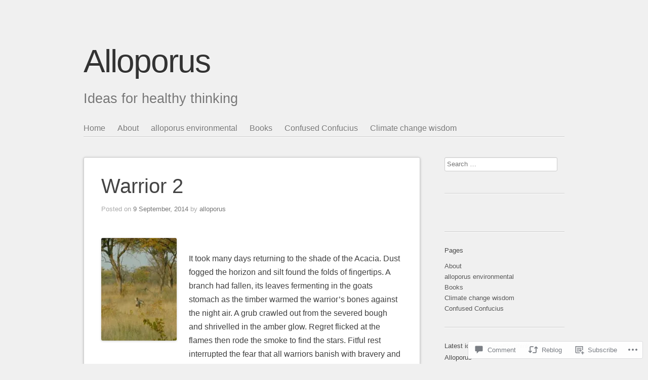

--- FILE ---
content_type: text/html; charset=UTF-8
request_url: https://alloporus.blog/2014/09/09/warrior-2/
body_size: 27102
content:
<!DOCTYPE html>
<html lang="en">
<head>
<meta charset="UTF-8" />
<meta name="viewport" content="width=device-width" />
<title>Warrior 2 | Alloporus</title>
<link rel="profile" href="http://gmpg.org/xfn/11" />
<link rel="pingback" href="https://alloporus.blog/xmlrpc.php" />
<!--[if lt IE 9]>
<script src="https://s0.wp.com/wp-content/themes/pub/sempress/js/html5.js?m=1360861925i" type="text/javascript"></script>
<![endif]-->

<meta name='robots' content='max-image-preview:large' />

<!-- Async WordPress.com Remote Login -->
<script id="wpcom_remote_login_js">
var wpcom_remote_login_extra_auth = '';
function wpcom_remote_login_remove_dom_node_id( element_id ) {
	var dom_node = document.getElementById( element_id );
	if ( dom_node ) { dom_node.parentNode.removeChild( dom_node ); }
}
function wpcom_remote_login_remove_dom_node_classes( class_name ) {
	var dom_nodes = document.querySelectorAll( '.' + class_name );
	for ( var i = 0; i < dom_nodes.length; i++ ) {
		dom_nodes[ i ].parentNode.removeChild( dom_nodes[ i ] );
	}
}
function wpcom_remote_login_final_cleanup() {
	wpcom_remote_login_remove_dom_node_classes( "wpcom_remote_login_msg" );
	wpcom_remote_login_remove_dom_node_id( "wpcom_remote_login_key" );
	wpcom_remote_login_remove_dom_node_id( "wpcom_remote_login_validate" );
	wpcom_remote_login_remove_dom_node_id( "wpcom_remote_login_js" );
	wpcom_remote_login_remove_dom_node_id( "wpcom_request_access_iframe" );
	wpcom_remote_login_remove_dom_node_id( "wpcom_request_access_styles" );
}

// Watch for messages back from the remote login
window.addEventListener( "message", function( e ) {
	if ( e.origin === "https://r-login.wordpress.com" ) {
		var data = {};
		try {
			data = JSON.parse( e.data );
		} catch( e ) {
			wpcom_remote_login_final_cleanup();
			return;
		}

		if ( data.msg === 'LOGIN' ) {
			// Clean up the login check iframe
			wpcom_remote_login_remove_dom_node_id( "wpcom_remote_login_key" );

			var id_regex = new RegExp( /^[0-9]+$/ );
			var token_regex = new RegExp( /^.*|.*|.*$/ );
			if (
				token_regex.test( data.token )
				&& id_regex.test( data.wpcomid )
			) {
				// We have everything we need to ask for a login
				var script = document.createElement( "script" );
				script.setAttribute( "id", "wpcom_remote_login_validate" );
				script.src = '/remote-login.php?wpcom_remote_login=validate'
					+ '&wpcomid=' + data.wpcomid
					+ '&token=' + encodeURIComponent( data.token )
					+ '&host=' + window.location.protocol
					+ '//' + window.location.hostname
					+ '&postid=1054'
					+ '&is_singular=1';
				document.body.appendChild( script );
			}

			return;
		}

		// Safari ITP, not logged in, so redirect
		if ( data.msg === 'LOGIN-REDIRECT' ) {
			window.location = 'https://wordpress.com/log-in?redirect_to=' + window.location.href;
			return;
		}

		// Safari ITP, storage access failed, remove the request
		if ( data.msg === 'LOGIN-REMOVE' ) {
			var css_zap = 'html { -webkit-transition: margin-top 1s; transition: margin-top 1s; } /* 9001 */ html { margin-top: 0 !important; } * html body { margin-top: 0 !important; } @media screen and ( max-width: 782px ) { html { margin-top: 0 !important; } * html body { margin-top: 0 !important; } }';
			var style_zap = document.createElement( 'style' );
			style_zap.type = 'text/css';
			style_zap.appendChild( document.createTextNode( css_zap ) );
			document.body.appendChild( style_zap );

			var e = document.getElementById( 'wpcom_request_access_iframe' );
			e.parentNode.removeChild( e );

			document.cookie = 'wordpress_com_login_access=denied; path=/; max-age=31536000';

			return;
		}

		// Safari ITP
		if ( data.msg === 'REQUEST_ACCESS' ) {
			console.log( 'request access: safari' );

			// Check ITP iframe enable/disable knob
			if ( wpcom_remote_login_extra_auth !== 'safari_itp_iframe' ) {
				return;
			}

			// If we are in a "private window" there is no ITP.
			var private_window = false;
			try {
				var opendb = window.openDatabase( null, null, null, null );
			} catch( e ) {
				private_window = true;
			}

			if ( private_window ) {
				console.log( 'private window' );
				return;
			}

			var iframe = document.createElement( 'iframe' );
			iframe.id = 'wpcom_request_access_iframe';
			iframe.setAttribute( 'scrolling', 'no' );
			iframe.setAttribute( 'sandbox', 'allow-storage-access-by-user-activation allow-scripts allow-same-origin allow-top-navigation-by-user-activation' );
			iframe.src = 'https://r-login.wordpress.com/remote-login.php?wpcom_remote_login=request_access&origin=' + encodeURIComponent( data.origin ) + '&wpcomid=' + encodeURIComponent( data.wpcomid );

			var css = 'html { -webkit-transition: margin-top 1s; transition: margin-top 1s; } /* 9001 */ html { margin-top: 46px !important; } * html body { margin-top: 46px !important; } @media screen and ( max-width: 660px ) { html { margin-top: 71px !important; } * html body { margin-top: 71px !important; } #wpcom_request_access_iframe { display: block; height: 71px !important; } } #wpcom_request_access_iframe { border: 0px; height: 46px; position: fixed; top: 0; left: 0; width: 100%; min-width: 100%; z-index: 99999; background: #23282d; } ';

			var style = document.createElement( 'style' );
			style.type = 'text/css';
			style.id = 'wpcom_request_access_styles';
			style.appendChild( document.createTextNode( css ) );
			document.body.appendChild( style );

			document.body.appendChild( iframe );
		}

		if ( data.msg === 'DONE' ) {
			wpcom_remote_login_final_cleanup();
		}
	}
}, false );

// Inject the remote login iframe after the page has had a chance to load
// more critical resources
window.addEventListener( "DOMContentLoaded", function( e ) {
	var iframe = document.createElement( "iframe" );
	iframe.style.display = "none";
	iframe.setAttribute( "scrolling", "no" );
	iframe.setAttribute( "id", "wpcom_remote_login_key" );
	iframe.src = "https://r-login.wordpress.com/remote-login.php"
		+ "?wpcom_remote_login=key"
		+ "&origin=aHR0cHM6Ly9hbGxvcG9ydXMuYmxvZw%3D%3D"
		+ "&wpcomid=5715231"
		+ "&time=" + Math.floor( Date.now() / 1000 );
	document.body.appendChild( iframe );
}, false );
</script>
<link rel='dns-prefetch' href='//s0.wp.com' />
<link rel='dns-prefetch' href='//widgets.wp.com' />
<link rel="alternate" type="application/rss+xml" title="Alloporus &raquo; Feed" href="https://alloporus.blog/feed/" />
<link rel="alternate" type="application/rss+xml" title="Alloporus &raquo; Comments Feed" href="https://alloporus.blog/comments/feed/" />
<link rel="alternate" type="application/rss+xml" title="Alloporus &raquo; Warrior 2 Comments Feed" href="https://alloporus.blog/2014/09/09/warrior-2/feed/" />
	<script type="text/javascript">
		/* <![CDATA[ */
		function addLoadEvent(func) {
			var oldonload = window.onload;
			if (typeof window.onload != 'function') {
				window.onload = func;
			} else {
				window.onload = function () {
					oldonload();
					func();
				}
			}
		}
		/* ]]> */
	</script>
	<link crossorigin='anonymous' rel='stylesheet' id='all-css-0-1' href='/_static/??-eJxtzEkKgDAQRNELGZs4EDfiWUJsxMzYHby+RARB3BQ8KD6cWZgUGSNDKCL7su2RwCJnbdxjCCnVWYtHggO9ZlxFTsQftYaogf+k3x2+4Vv1voRZqrHvpkHJwV5glDTa&cssminify=yes' type='text/css' media='all' />
<style id='wp-emoji-styles-inline-css'>

	img.wp-smiley, img.emoji {
		display: inline !important;
		border: none !important;
		box-shadow: none !important;
		height: 1em !important;
		width: 1em !important;
		margin: 0 0.07em !important;
		vertical-align: -0.1em !important;
		background: none !important;
		padding: 0 !important;
	}
/*# sourceURL=wp-emoji-styles-inline-css */
</style>
<link crossorigin='anonymous' rel='stylesheet' id='all-css-2-1' href='/wp-content/plugins/gutenberg-core/v22.4.0/build/styles/block-library/style.min.css?m=1768935615i&cssminify=yes' type='text/css' media='all' />
<style id='wp-block-library-inline-css'>
.has-text-align-justify {
	text-align:justify;
}
.has-text-align-justify{text-align:justify;}

/*# sourceURL=wp-block-library-inline-css */
</style><style id='global-styles-inline-css'>
:root{--wp--preset--aspect-ratio--square: 1;--wp--preset--aspect-ratio--4-3: 4/3;--wp--preset--aspect-ratio--3-4: 3/4;--wp--preset--aspect-ratio--3-2: 3/2;--wp--preset--aspect-ratio--2-3: 2/3;--wp--preset--aspect-ratio--16-9: 16/9;--wp--preset--aspect-ratio--9-16: 9/16;--wp--preset--color--black: #000000;--wp--preset--color--cyan-bluish-gray: #abb8c3;--wp--preset--color--white: #ffffff;--wp--preset--color--pale-pink: #f78da7;--wp--preset--color--vivid-red: #cf2e2e;--wp--preset--color--luminous-vivid-orange: #ff6900;--wp--preset--color--luminous-vivid-amber: #fcb900;--wp--preset--color--light-green-cyan: #7bdcb5;--wp--preset--color--vivid-green-cyan: #00d084;--wp--preset--color--pale-cyan-blue: #8ed1fc;--wp--preset--color--vivid-cyan-blue: #0693e3;--wp--preset--color--vivid-purple: #9b51e0;--wp--preset--gradient--vivid-cyan-blue-to-vivid-purple: linear-gradient(135deg,rgb(6,147,227) 0%,rgb(155,81,224) 100%);--wp--preset--gradient--light-green-cyan-to-vivid-green-cyan: linear-gradient(135deg,rgb(122,220,180) 0%,rgb(0,208,130) 100%);--wp--preset--gradient--luminous-vivid-amber-to-luminous-vivid-orange: linear-gradient(135deg,rgb(252,185,0) 0%,rgb(255,105,0) 100%);--wp--preset--gradient--luminous-vivid-orange-to-vivid-red: linear-gradient(135deg,rgb(255,105,0) 0%,rgb(207,46,46) 100%);--wp--preset--gradient--very-light-gray-to-cyan-bluish-gray: linear-gradient(135deg,rgb(238,238,238) 0%,rgb(169,184,195) 100%);--wp--preset--gradient--cool-to-warm-spectrum: linear-gradient(135deg,rgb(74,234,220) 0%,rgb(151,120,209) 20%,rgb(207,42,186) 40%,rgb(238,44,130) 60%,rgb(251,105,98) 80%,rgb(254,248,76) 100%);--wp--preset--gradient--blush-light-purple: linear-gradient(135deg,rgb(255,206,236) 0%,rgb(152,150,240) 100%);--wp--preset--gradient--blush-bordeaux: linear-gradient(135deg,rgb(254,205,165) 0%,rgb(254,45,45) 50%,rgb(107,0,62) 100%);--wp--preset--gradient--luminous-dusk: linear-gradient(135deg,rgb(255,203,112) 0%,rgb(199,81,192) 50%,rgb(65,88,208) 100%);--wp--preset--gradient--pale-ocean: linear-gradient(135deg,rgb(255,245,203) 0%,rgb(182,227,212) 50%,rgb(51,167,181) 100%);--wp--preset--gradient--electric-grass: linear-gradient(135deg,rgb(202,248,128) 0%,rgb(113,206,126) 100%);--wp--preset--gradient--midnight: linear-gradient(135deg,rgb(2,3,129) 0%,rgb(40,116,252) 100%);--wp--preset--font-size--small: 13px;--wp--preset--font-size--medium: 20px;--wp--preset--font-size--large: 36px;--wp--preset--font-size--x-large: 42px;--wp--preset--font-family--albert-sans: 'Albert Sans', sans-serif;--wp--preset--font-family--alegreya: Alegreya, serif;--wp--preset--font-family--arvo: Arvo, serif;--wp--preset--font-family--bodoni-moda: 'Bodoni Moda', serif;--wp--preset--font-family--bricolage-grotesque: 'Bricolage Grotesque', sans-serif;--wp--preset--font-family--cabin: Cabin, sans-serif;--wp--preset--font-family--chivo: Chivo, sans-serif;--wp--preset--font-family--commissioner: Commissioner, sans-serif;--wp--preset--font-family--cormorant: Cormorant, serif;--wp--preset--font-family--courier-prime: 'Courier Prime', monospace;--wp--preset--font-family--crimson-pro: 'Crimson Pro', serif;--wp--preset--font-family--dm-mono: 'DM Mono', monospace;--wp--preset--font-family--dm-sans: 'DM Sans', sans-serif;--wp--preset--font-family--dm-serif-display: 'DM Serif Display', serif;--wp--preset--font-family--domine: Domine, serif;--wp--preset--font-family--eb-garamond: 'EB Garamond', serif;--wp--preset--font-family--epilogue: Epilogue, sans-serif;--wp--preset--font-family--fahkwang: Fahkwang, sans-serif;--wp--preset--font-family--figtree: Figtree, sans-serif;--wp--preset--font-family--fira-sans: 'Fira Sans', sans-serif;--wp--preset--font-family--fjalla-one: 'Fjalla One', sans-serif;--wp--preset--font-family--fraunces: Fraunces, serif;--wp--preset--font-family--gabarito: Gabarito, system-ui;--wp--preset--font-family--ibm-plex-mono: 'IBM Plex Mono', monospace;--wp--preset--font-family--ibm-plex-sans: 'IBM Plex Sans', sans-serif;--wp--preset--font-family--ibarra-real-nova: 'Ibarra Real Nova', serif;--wp--preset--font-family--instrument-serif: 'Instrument Serif', serif;--wp--preset--font-family--inter: Inter, sans-serif;--wp--preset--font-family--josefin-sans: 'Josefin Sans', sans-serif;--wp--preset--font-family--jost: Jost, sans-serif;--wp--preset--font-family--libre-baskerville: 'Libre Baskerville', serif;--wp--preset--font-family--libre-franklin: 'Libre Franklin', sans-serif;--wp--preset--font-family--literata: Literata, serif;--wp--preset--font-family--lora: Lora, serif;--wp--preset--font-family--merriweather: Merriweather, serif;--wp--preset--font-family--montserrat: Montserrat, sans-serif;--wp--preset--font-family--newsreader: Newsreader, serif;--wp--preset--font-family--noto-sans-mono: 'Noto Sans Mono', sans-serif;--wp--preset--font-family--nunito: Nunito, sans-serif;--wp--preset--font-family--open-sans: 'Open Sans', sans-serif;--wp--preset--font-family--overpass: Overpass, sans-serif;--wp--preset--font-family--pt-serif: 'PT Serif', serif;--wp--preset--font-family--petrona: Petrona, serif;--wp--preset--font-family--piazzolla: Piazzolla, serif;--wp--preset--font-family--playfair-display: 'Playfair Display', serif;--wp--preset--font-family--plus-jakarta-sans: 'Plus Jakarta Sans', sans-serif;--wp--preset--font-family--poppins: Poppins, sans-serif;--wp--preset--font-family--raleway: Raleway, sans-serif;--wp--preset--font-family--roboto: Roboto, sans-serif;--wp--preset--font-family--roboto-slab: 'Roboto Slab', serif;--wp--preset--font-family--rubik: Rubik, sans-serif;--wp--preset--font-family--rufina: Rufina, serif;--wp--preset--font-family--sora: Sora, sans-serif;--wp--preset--font-family--source-sans-3: 'Source Sans 3', sans-serif;--wp--preset--font-family--source-serif-4: 'Source Serif 4', serif;--wp--preset--font-family--space-mono: 'Space Mono', monospace;--wp--preset--font-family--syne: Syne, sans-serif;--wp--preset--font-family--texturina: Texturina, serif;--wp--preset--font-family--urbanist: Urbanist, sans-serif;--wp--preset--font-family--work-sans: 'Work Sans', sans-serif;--wp--preset--spacing--20: 0.44rem;--wp--preset--spacing--30: 0.67rem;--wp--preset--spacing--40: 1rem;--wp--preset--spacing--50: 1.5rem;--wp--preset--spacing--60: 2.25rem;--wp--preset--spacing--70: 3.38rem;--wp--preset--spacing--80: 5.06rem;--wp--preset--shadow--natural: 6px 6px 9px rgba(0, 0, 0, 0.2);--wp--preset--shadow--deep: 12px 12px 50px rgba(0, 0, 0, 0.4);--wp--preset--shadow--sharp: 6px 6px 0px rgba(0, 0, 0, 0.2);--wp--preset--shadow--outlined: 6px 6px 0px -3px rgb(255, 255, 255), 6px 6px rgb(0, 0, 0);--wp--preset--shadow--crisp: 6px 6px 0px rgb(0, 0, 0);}:where(body) { margin: 0; }:where(.is-layout-flex){gap: 0.5em;}:where(.is-layout-grid){gap: 0.5em;}body .is-layout-flex{display: flex;}.is-layout-flex{flex-wrap: wrap;align-items: center;}.is-layout-flex > :is(*, div){margin: 0;}body .is-layout-grid{display: grid;}.is-layout-grid > :is(*, div){margin: 0;}body{padding-top: 0px;padding-right: 0px;padding-bottom: 0px;padding-left: 0px;}:root :where(.wp-element-button, .wp-block-button__link){background-color: #32373c;border-width: 0;color: #fff;font-family: inherit;font-size: inherit;font-style: inherit;font-weight: inherit;letter-spacing: inherit;line-height: inherit;padding-top: calc(0.667em + 2px);padding-right: calc(1.333em + 2px);padding-bottom: calc(0.667em + 2px);padding-left: calc(1.333em + 2px);text-decoration: none;text-transform: inherit;}.has-black-color{color: var(--wp--preset--color--black) !important;}.has-cyan-bluish-gray-color{color: var(--wp--preset--color--cyan-bluish-gray) !important;}.has-white-color{color: var(--wp--preset--color--white) !important;}.has-pale-pink-color{color: var(--wp--preset--color--pale-pink) !important;}.has-vivid-red-color{color: var(--wp--preset--color--vivid-red) !important;}.has-luminous-vivid-orange-color{color: var(--wp--preset--color--luminous-vivid-orange) !important;}.has-luminous-vivid-amber-color{color: var(--wp--preset--color--luminous-vivid-amber) !important;}.has-light-green-cyan-color{color: var(--wp--preset--color--light-green-cyan) !important;}.has-vivid-green-cyan-color{color: var(--wp--preset--color--vivid-green-cyan) !important;}.has-pale-cyan-blue-color{color: var(--wp--preset--color--pale-cyan-blue) !important;}.has-vivid-cyan-blue-color{color: var(--wp--preset--color--vivid-cyan-blue) !important;}.has-vivid-purple-color{color: var(--wp--preset--color--vivid-purple) !important;}.has-black-background-color{background-color: var(--wp--preset--color--black) !important;}.has-cyan-bluish-gray-background-color{background-color: var(--wp--preset--color--cyan-bluish-gray) !important;}.has-white-background-color{background-color: var(--wp--preset--color--white) !important;}.has-pale-pink-background-color{background-color: var(--wp--preset--color--pale-pink) !important;}.has-vivid-red-background-color{background-color: var(--wp--preset--color--vivid-red) !important;}.has-luminous-vivid-orange-background-color{background-color: var(--wp--preset--color--luminous-vivid-orange) !important;}.has-luminous-vivid-amber-background-color{background-color: var(--wp--preset--color--luminous-vivid-amber) !important;}.has-light-green-cyan-background-color{background-color: var(--wp--preset--color--light-green-cyan) !important;}.has-vivid-green-cyan-background-color{background-color: var(--wp--preset--color--vivid-green-cyan) !important;}.has-pale-cyan-blue-background-color{background-color: var(--wp--preset--color--pale-cyan-blue) !important;}.has-vivid-cyan-blue-background-color{background-color: var(--wp--preset--color--vivid-cyan-blue) !important;}.has-vivid-purple-background-color{background-color: var(--wp--preset--color--vivid-purple) !important;}.has-black-border-color{border-color: var(--wp--preset--color--black) !important;}.has-cyan-bluish-gray-border-color{border-color: var(--wp--preset--color--cyan-bluish-gray) !important;}.has-white-border-color{border-color: var(--wp--preset--color--white) !important;}.has-pale-pink-border-color{border-color: var(--wp--preset--color--pale-pink) !important;}.has-vivid-red-border-color{border-color: var(--wp--preset--color--vivid-red) !important;}.has-luminous-vivid-orange-border-color{border-color: var(--wp--preset--color--luminous-vivid-orange) !important;}.has-luminous-vivid-amber-border-color{border-color: var(--wp--preset--color--luminous-vivid-amber) !important;}.has-light-green-cyan-border-color{border-color: var(--wp--preset--color--light-green-cyan) !important;}.has-vivid-green-cyan-border-color{border-color: var(--wp--preset--color--vivid-green-cyan) !important;}.has-pale-cyan-blue-border-color{border-color: var(--wp--preset--color--pale-cyan-blue) !important;}.has-vivid-cyan-blue-border-color{border-color: var(--wp--preset--color--vivid-cyan-blue) !important;}.has-vivid-purple-border-color{border-color: var(--wp--preset--color--vivid-purple) !important;}.has-vivid-cyan-blue-to-vivid-purple-gradient-background{background: var(--wp--preset--gradient--vivid-cyan-blue-to-vivid-purple) !important;}.has-light-green-cyan-to-vivid-green-cyan-gradient-background{background: var(--wp--preset--gradient--light-green-cyan-to-vivid-green-cyan) !important;}.has-luminous-vivid-amber-to-luminous-vivid-orange-gradient-background{background: var(--wp--preset--gradient--luminous-vivid-amber-to-luminous-vivid-orange) !important;}.has-luminous-vivid-orange-to-vivid-red-gradient-background{background: var(--wp--preset--gradient--luminous-vivid-orange-to-vivid-red) !important;}.has-very-light-gray-to-cyan-bluish-gray-gradient-background{background: var(--wp--preset--gradient--very-light-gray-to-cyan-bluish-gray) !important;}.has-cool-to-warm-spectrum-gradient-background{background: var(--wp--preset--gradient--cool-to-warm-spectrum) !important;}.has-blush-light-purple-gradient-background{background: var(--wp--preset--gradient--blush-light-purple) !important;}.has-blush-bordeaux-gradient-background{background: var(--wp--preset--gradient--blush-bordeaux) !important;}.has-luminous-dusk-gradient-background{background: var(--wp--preset--gradient--luminous-dusk) !important;}.has-pale-ocean-gradient-background{background: var(--wp--preset--gradient--pale-ocean) !important;}.has-electric-grass-gradient-background{background: var(--wp--preset--gradient--electric-grass) !important;}.has-midnight-gradient-background{background: var(--wp--preset--gradient--midnight) !important;}.has-small-font-size{font-size: var(--wp--preset--font-size--small) !important;}.has-medium-font-size{font-size: var(--wp--preset--font-size--medium) !important;}.has-large-font-size{font-size: var(--wp--preset--font-size--large) !important;}.has-x-large-font-size{font-size: var(--wp--preset--font-size--x-large) !important;}.has-albert-sans-font-family{font-family: var(--wp--preset--font-family--albert-sans) !important;}.has-alegreya-font-family{font-family: var(--wp--preset--font-family--alegreya) !important;}.has-arvo-font-family{font-family: var(--wp--preset--font-family--arvo) !important;}.has-bodoni-moda-font-family{font-family: var(--wp--preset--font-family--bodoni-moda) !important;}.has-bricolage-grotesque-font-family{font-family: var(--wp--preset--font-family--bricolage-grotesque) !important;}.has-cabin-font-family{font-family: var(--wp--preset--font-family--cabin) !important;}.has-chivo-font-family{font-family: var(--wp--preset--font-family--chivo) !important;}.has-commissioner-font-family{font-family: var(--wp--preset--font-family--commissioner) !important;}.has-cormorant-font-family{font-family: var(--wp--preset--font-family--cormorant) !important;}.has-courier-prime-font-family{font-family: var(--wp--preset--font-family--courier-prime) !important;}.has-crimson-pro-font-family{font-family: var(--wp--preset--font-family--crimson-pro) !important;}.has-dm-mono-font-family{font-family: var(--wp--preset--font-family--dm-mono) !important;}.has-dm-sans-font-family{font-family: var(--wp--preset--font-family--dm-sans) !important;}.has-dm-serif-display-font-family{font-family: var(--wp--preset--font-family--dm-serif-display) !important;}.has-domine-font-family{font-family: var(--wp--preset--font-family--domine) !important;}.has-eb-garamond-font-family{font-family: var(--wp--preset--font-family--eb-garamond) !important;}.has-epilogue-font-family{font-family: var(--wp--preset--font-family--epilogue) !important;}.has-fahkwang-font-family{font-family: var(--wp--preset--font-family--fahkwang) !important;}.has-figtree-font-family{font-family: var(--wp--preset--font-family--figtree) !important;}.has-fira-sans-font-family{font-family: var(--wp--preset--font-family--fira-sans) !important;}.has-fjalla-one-font-family{font-family: var(--wp--preset--font-family--fjalla-one) !important;}.has-fraunces-font-family{font-family: var(--wp--preset--font-family--fraunces) !important;}.has-gabarito-font-family{font-family: var(--wp--preset--font-family--gabarito) !important;}.has-ibm-plex-mono-font-family{font-family: var(--wp--preset--font-family--ibm-plex-mono) !important;}.has-ibm-plex-sans-font-family{font-family: var(--wp--preset--font-family--ibm-plex-sans) !important;}.has-ibarra-real-nova-font-family{font-family: var(--wp--preset--font-family--ibarra-real-nova) !important;}.has-instrument-serif-font-family{font-family: var(--wp--preset--font-family--instrument-serif) !important;}.has-inter-font-family{font-family: var(--wp--preset--font-family--inter) !important;}.has-josefin-sans-font-family{font-family: var(--wp--preset--font-family--josefin-sans) !important;}.has-jost-font-family{font-family: var(--wp--preset--font-family--jost) !important;}.has-libre-baskerville-font-family{font-family: var(--wp--preset--font-family--libre-baskerville) !important;}.has-libre-franklin-font-family{font-family: var(--wp--preset--font-family--libre-franklin) !important;}.has-literata-font-family{font-family: var(--wp--preset--font-family--literata) !important;}.has-lora-font-family{font-family: var(--wp--preset--font-family--lora) !important;}.has-merriweather-font-family{font-family: var(--wp--preset--font-family--merriweather) !important;}.has-montserrat-font-family{font-family: var(--wp--preset--font-family--montserrat) !important;}.has-newsreader-font-family{font-family: var(--wp--preset--font-family--newsreader) !important;}.has-noto-sans-mono-font-family{font-family: var(--wp--preset--font-family--noto-sans-mono) !important;}.has-nunito-font-family{font-family: var(--wp--preset--font-family--nunito) !important;}.has-open-sans-font-family{font-family: var(--wp--preset--font-family--open-sans) !important;}.has-overpass-font-family{font-family: var(--wp--preset--font-family--overpass) !important;}.has-pt-serif-font-family{font-family: var(--wp--preset--font-family--pt-serif) !important;}.has-petrona-font-family{font-family: var(--wp--preset--font-family--petrona) !important;}.has-piazzolla-font-family{font-family: var(--wp--preset--font-family--piazzolla) !important;}.has-playfair-display-font-family{font-family: var(--wp--preset--font-family--playfair-display) !important;}.has-plus-jakarta-sans-font-family{font-family: var(--wp--preset--font-family--plus-jakarta-sans) !important;}.has-poppins-font-family{font-family: var(--wp--preset--font-family--poppins) !important;}.has-raleway-font-family{font-family: var(--wp--preset--font-family--raleway) !important;}.has-roboto-font-family{font-family: var(--wp--preset--font-family--roboto) !important;}.has-roboto-slab-font-family{font-family: var(--wp--preset--font-family--roboto-slab) !important;}.has-rubik-font-family{font-family: var(--wp--preset--font-family--rubik) !important;}.has-rufina-font-family{font-family: var(--wp--preset--font-family--rufina) !important;}.has-sora-font-family{font-family: var(--wp--preset--font-family--sora) !important;}.has-source-sans-3-font-family{font-family: var(--wp--preset--font-family--source-sans-3) !important;}.has-source-serif-4-font-family{font-family: var(--wp--preset--font-family--source-serif-4) !important;}.has-space-mono-font-family{font-family: var(--wp--preset--font-family--space-mono) !important;}.has-syne-font-family{font-family: var(--wp--preset--font-family--syne) !important;}.has-texturina-font-family{font-family: var(--wp--preset--font-family--texturina) !important;}.has-urbanist-font-family{font-family: var(--wp--preset--font-family--urbanist) !important;}.has-work-sans-font-family{font-family: var(--wp--preset--font-family--work-sans) !important;}
/*# sourceURL=global-styles-inline-css */
</style>

<style id='classic-theme-styles-inline-css'>
.wp-block-button__link{background-color:#32373c;border-radius:9999px;box-shadow:none;color:#fff;font-size:1.125em;padding:calc(.667em + 2px) calc(1.333em + 2px);text-decoration:none}.wp-block-file__button{background:#32373c;color:#fff}.wp-block-accordion-heading{margin:0}.wp-block-accordion-heading__toggle{background-color:inherit!important;color:inherit!important}.wp-block-accordion-heading__toggle:not(:focus-visible){outline:none}.wp-block-accordion-heading__toggle:focus,.wp-block-accordion-heading__toggle:hover{background-color:inherit!important;border:none;box-shadow:none;color:inherit;padding:var(--wp--preset--spacing--20,1em) 0;text-decoration:none}.wp-block-accordion-heading__toggle:focus-visible{outline:auto;outline-offset:0}
/*# sourceURL=/wp-content/plugins/gutenberg-core/v22.4.0/build/styles/block-library/classic.min.css */
</style>
<link crossorigin='anonymous' rel='stylesheet' id='all-css-4-1' href='/_static/??-eJx9jskOwjAMRH+IYPblgPgUlMWClDqJYqf9fVxVXABxseSZefbAWIzPSTAJUDOlb/eYGHyuqDoVK6AJwhAt9kgaW3rmBfzGxqKMca5UZDY6KTYy8lCQ/3EdSrH+aVSaT8wGUM7pbd4GTCFXsE0yWZHovzDg6sG12AcYsDp9reLUmT/3qcyVLuvj4bRd7fbnTfcCmvdj7g==&cssminify=yes' type='text/css' media='all' />
<link rel='stylesheet' id='verbum-gutenberg-css-css' href='https://widgets.wp.com/verbum-block-editor/block-editor.css?ver=1738686361' media='all' />
<link crossorigin='anonymous' rel='stylesheet' id='all-css-6-1' href='/_static/??-eJx9jsEKwjAQRH/IuFQr9SJ+iqRhjanJbshuEP++EXrIQXqbB/OGgU82jkmRFPSFCQVynUEw5YIiIPqNeHQiB+iaqZocqw8ksKBm694bQ2ImeARy4JGwhGbI/7g3WnCO7Fv00Fod7kke2UR2VkO70IN5RhvKT72n2zBdzqfrOA3jsgKddl5k&cssminify=yes' type='text/css' media='all' />
<style id='jetpack-global-styles-frontend-style-inline-css'>
:root { --font-headings: unset; --font-base: unset; --font-headings-default: -apple-system,BlinkMacSystemFont,"Segoe UI",Roboto,Oxygen-Sans,Ubuntu,Cantarell,"Helvetica Neue",sans-serif; --font-base-default: -apple-system,BlinkMacSystemFont,"Segoe UI",Roboto,Oxygen-Sans,Ubuntu,Cantarell,"Helvetica Neue",sans-serif;}
/*# sourceURL=jetpack-global-styles-frontend-style-inline-css */
</style>
<link crossorigin='anonymous' rel='stylesheet' id='all-css-8-1' href='/_static/??-eJyNjcEKwjAQRH/IuFRT6kX8FNkmS5K6yQY3Qfx7bfEiXrwM82B4A49qnJRGpUHupnIPqSgs1Cq624chi6zhO5OCRryTR++fW00l7J3qDv43XVNxoOISsmEJol/wY2uR8vs3WggsM/I6uOTzMI3Hw8lOg11eUT1JKA==&cssminify=yes' type='text/css' media='all' />
<script type="text/javascript" id="jetpack_related-posts-js-extra">
/* <![CDATA[ */
var related_posts_js_options = {"post_heading":"h4"};
//# sourceURL=jetpack_related-posts-js-extra
/* ]]> */
</script>
<script type="text/javascript" id="wpcom-actionbar-placeholder-js-extra">
/* <![CDATA[ */
var actionbardata = {"siteID":"5715231","postID":"1054","siteURL":"https://alloporus.blog","xhrURL":"https://alloporus.blog/wp-admin/admin-ajax.php","nonce":"683dbee943","isLoggedIn":"","statusMessage":"","subsEmailDefault":"instantly","proxyScriptUrl":"https://s0.wp.com/wp-content/js/wpcom-proxy-request.js?m=1513050504i&amp;ver=20211021","shortlink":"https://wp.me/pnYN9-h0","i18n":{"followedText":"New posts from this site will now appear in your \u003Ca href=\"https://wordpress.com/reader\"\u003EReader\u003C/a\u003E","foldBar":"Collapse this bar","unfoldBar":"Expand this bar","shortLinkCopied":"Shortlink copied to clipboard."}};
//# sourceURL=wpcom-actionbar-placeholder-js-extra
/* ]]> */
</script>
<script type="text/javascript" id="jetpack-mu-wpcom-settings-js-before">
/* <![CDATA[ */
var JETPACK_MU_WPCOM_SETTINGS = {"assetsUrl":"https://s0.wp.com/wp-content/mu-plugins/jetpack-mu-wpcom-plugin/moon/jetpack_vendor/automattic/jetpack-mu-wpcom/src/build/"};
//# sourceURL=jetpack-mu-wpcom-settings-js-before
/* ]]> */
</script>
<script crossorigin='anonymous' type='text/javascript'  src='/_static/??-eJx1jcEOwiAQRH/I7dYm6Mn4KabCpgFhQVhS+/digkk9eJpM5uUNrgl0ZCEWDBWSr4vlgo4kzfrRO4YYGW+WNd6r9QYz+VnIQIpFym8bguXBlQPuxK4xXiDl+Nq+W5P5aqh8RveslLcee8FfCIJdcjvt8DVcjmelxvE0Tcq9AV2gTlk='></script>
<script type="text/javascript" id="rlt-proxy-js-after">
/* <![CDATA[ */
	rltInitialize( {"token":null,"iframeOrigins":["https:\/\/widgets.wp.com"]} );
//# sourceURL=rlt-proxy-js-after
/* ]]> */
</script>
<link rel="EditURI" type="application/rsd+xml" title="RSD" href="https://alloporus.wordpress.com/xmlrpc.php?rsd" />
<meta name="generator" content="WordPress.com" />
<link rel="canonical" href="https://alloporus.blog/2014/09/09/warrior-2/" />
<link rel='shortlink' href='https://wp.me/pnYN9-h0' />
<link rel="alternate" type="application/json+oembed" href="https://public-api.wordpress.com/oembed/?format=json&amp;url=https%3A%2F%2Falloporus.blog%2F2014%2F09%2F09%2Fwarrior-2%2F&amp;for=wpcom-auto-discovery" /><link rel="alternate" type="application/xml+oembed" href="https://public-api.wordpress.com/oembed/?format=xml&amp;url=https%3A%2F%2Falloporus.blog%2F2014%2F09%2F09%2Fwarrior-2%2F&amp;for=wpcom-auto-discovery" />
<!-- Jetpack Open Graph Tags -->
<meta property="og:type" content="article" />
<meta property="og:title" content="Warrior 2" />
<meta property="og:url" content="https://alloporus.blog/2014/09/09/warrior-2/" />
<meta property="og:description" content="&nbsp; It took many days returning to the shade of the Acacia. Dust fogged the horizon and silt found the folds of fingertips. A branch had fallen, its leaves fermenting in the goats stomach as the…" />
<meta property="article:published_time" content="2014-09-09T07:31:53+00:00" />
<meta property="article:modified_time" content="2014-09-09T07:31:53+00:00" />
<meta property="og:site_name" content="Alloporus" />
<meta property="og:image" content="https://alloporus.blog/wp-content/uploads/2014/09/warrior-2.jpg" />
<meta property="og:image:secure_url" content="https://alloporus.blog/wp-content/uploads/2014/09/warrior-2.jpg" />
<meta property="og:image:width" content="149" />
<meta property="og:image:height" content="203" />
<meta property="og:image:alt" content="warrior-2" />
<meta property="og:locale" content="en_US" />
<meta property="article:publisher" content="https://www.facebook.com/WordPresscom" />
<meta name="twitter:text:title" content="Warrior 2" />
<meta name="twitter:image" content="https://alloporus.blog/wp-content/uploads/2014/09/warrior-2.jpg?w=144" />
<meta name="twitter:image:alt" content="warrior-2" />
<meta name="twitter:card" content="summary" />

<!-- End Jetpack Open Graph Tags -->
<link rel="shortcut icon" type="image/x-icon" href="https://secure.gravatar.com/blavatar/5948228173f905d7f8ee7212003830614f307dc02efd10537dc1a293efedb686?s=32" sizes="16x16" />
<link rel="icon" type="image/x-icon" href="https://secure.gravatar.com/blavatar/5948228173f905d7f8ee7212003830614f307dc02efd10537dc1a293efedb686?s=32" sizes="16x16" />
<link rel="apple-touch-icon" href="https://secure.gravatar.com/blavatar/5948228173f905d7f8ee7212003830614f307dc02efd10537dc1a293efedb686?s=114" />
<link rel='openid.server' href='https://alloporus.blog/?openidserver=1' />
<link rel='openid.delegate' href='https://alloporus.blog/' />
<link rel="search" type="application/opensearchdescription+xml" href="https://alloporus.blog/osd.xml" title="Alloporus" />
<link rel="search" type="application/opensearchdescription+xml" href="https://s1.wp.com/opensearch.xml" title="WordPress.com" />
<meta name="theme-color" content="#f0f0f0" />
<meta name="description" content="&nbsp; It took many days returning to the shade of the Acacia. Dust fogged the horizon and silt found the folds of fingertips. A branch had fallen, its leaves fermenting in the goats stomach as the timber warmed the warrior’s bones against the night air. A grub crawled out from the severed bough and shrivelled&hellip;" />
<link crossorigin='anonymous' rel='stylesheet' id='all-css-0-3' href='/_static/??-eJydjNEKwjAMRX/IGqaT+SJ+isw0jG5tE5qU4t/rmPosPl3u4XCgiUPORtkgVSexTiErzGQy4vL+kJgz3EJGuEfGRUFbECp7VN3B74XEvkZSwLFwVYpf6QP+DbbgJ7LXcvFSSNUJq7kNg9oj0pq+pks3nI6Hcz90/fwEQ0BerQ==&cssminify=yes' type='text/css' media='all' />
</head>

<body class="wp-singular post-template-default single single-post postid-1054 single-format-standard wp-theme-pubsempress customizer-styles-applied jetpack-reblog-enabled">
<div id="page" class="hfeed site">
		<header id="masthead" class="site-header" role="banner">
		<div class="logo">
			<h1 class="site-title"><a href="https://alloporus.blog/" title="Alloporus" rel="home">Alloporus</a></h1>
			<h2 class="site-description">Ideas for healthy thinking</h2>
		</div>

		<nav role="navigation" class="site-navigation main-navigation">
			<h1 class="assistive-text">Menu</h1>
			<div class="assistive-text skip-link"><a href="#content" title="Skip to content">Skip to content</a></div>

			<div class="menu"><ul>
<li ><a href="https://alloporus.blog/">Home</a></li><li class="page_item page-item-2"><a href="https://alloporus.blog/about/">About</a></li>
<li class="page_item page-item-636"><a href="https://alloporus.blog/alloporus-environmental/">alloporus environmental</a></li>
<li class="page_item page-item-80"><a href="https://alloporus.blog/new-book/">Books</a></li>
<li class="page_item page-item-748"><a href="https://alloporus.blog/confused-confucius/">Confused Confucius</a></li>
<li class="page_item page-item-166"><a href="https://alloporus.blog/climate-change-wisdom/">Climate change wisdom</a></li>
</ul></div>
		</nav><!-- .site-navigation .main-navigation -->

		</header><!-- #masthead .site-header -->

	<div id="main" class="site-main">

		<div id="primary" class="content-area">
			<div id="content" class="site-content" role="main">

			
				
<article id="post-1054" class="post-1054 post type-post status-publish format-standard hentry category-awareness category-environment tag-environment">
	<header class="entry-header">
		<h1 class="entry-title">Warrior 2</h1>

		<div class="entry-meta">
			Posted on <a href="https://alloporus.blog/2014/09/09/warrior-2/" title="5:31 pm" rel="bookmark"><time class="entry-date" datetime="2014-09-09T17:31:53+10:00">9 September, 2014</time></a><span class="byline"> by <span class="author vcard"><a class="url fn n" href="https://alloporus.blog/author/alloporus/" title="View all posts by alloporus" rel="author">alloporus</a></span></span>		</div><!-- .entry-meta -->
	</header><!-- .entry-header -->

	<div class="entry-content">
		
		<p><a href="https://alloporus.blog/wp-content/uploads/2014/09/warrior-2.jpg"><img data-attachment-id="1055" data-permalink="https://alloporus.blog/2014/09/09/warrior-2/warrior-2/#main" data-orig-file="https://alloporus.blog/wp-content/uploads/2014/09/warrior-2.jpg" data-orig-size="200,273" data-comments-opened="1" data-image-meta="{&quot;aperture&quot;:&quot;6.8&quot;,&quot;credit&quot;:&quot;&quot;,&quot;camera&quot;:&quot;E950&quot;,&quot;caption&quot;:&quot;&quot;,&quot;created_timestamp&quot;:&quot;998441555&quot;,&quot;copyright&quot;:&quot;&quot;,&quot;focal_length&quot;:&quot;51&quot;,&quot;iso&quot;:&quot;100&quot;,&quot;shutter_speed&quot;:&quot;0.012820512820513&quot;,&quot;title&quot;:&quot;&quot;,&quot;orientation&quot;:&quot;1&quot;}" data-image-title="warrior-2" data-image-description="" data-image-caption="" data-medium-file="https://alloporus.blog/wp-content/uploads/2014/09/warrior-2.jpg?w=200" data-large-file="https://alloporus.blog/wp-content/uploads/2014/09/warrior-2.jpg?w=200" class="alignleft  wp-image-1055" src="https://alloporus.blog/wp-content/uploads/2014/09/warrior-2.jpg?w=149&#038;h=203" alt="warrior-2" width="149" height="203" srcset="https://alloporus.blog/wp-content/uploads/2014/09/warrior-2.jpg?w=149&amp;h=203 149w, https://alloporus.blog/wp-content/uploads/2014/09/warrior-2.jpg?w=110&amp;h=150 110w, https://alloporus.blog/wp-content/uploads/2014/09/warrior-2.jpg 200w" sizes="(max-width: 149px) 100vw, 149px" /></a></p>
<p>&nbsp;</p>
<p>It took many days returning to the shade of the Acacia. Dust fogged the horizon and silt found the folds of fingertips. A branch had fallen, its leaves fermenting in the goats stomach as the timber warmed the warrior’s bones against the night air. A grub crawled out from the severed bough and shrivelled in the amber glow. Regret flicked at the flames then rode the smoke to find the stars. Fitful rest interrupted the fear that all warriors banish with bravery and the thrust of a spear into the dark.</p>
<div id="jp-post-flair" class="sharedaddy sd-like-enabled sd-sharing-enabled"><div class="sharedaddy sd-sharing-enabled"><div class="robots-nocontent sd-block sd-social sd-social-icon sd-sharing"><h3 class="sd-title">Share this:</h3><div class="sd-content"><ul><li class="share-facebook"><a rel="nofollow noopener noreferrer"
				data-shared="sharing-facebook-1054"
				class="share-facebook sd-button share-icon no-text"
				href="https://alloporus.blog/2014/09/09/warrior-2/?share=facebook"
				target="_blank"
				aria-labelledby="sharing-facebook-1054"
				>
				<span id="sharing-facebook-1054" hidden>Share on Facebook (Opens in new window)</span>
				<span>Facebook</span>
			</a></li><li class="share-linkedin"><a rel="nofollow noopener noreferrer"
				data-shared="sharing-linkedin-1054"
				class="share-linkedin sd-button share-icon no-text"
				href="https://alloporus.blog/2014/09/09/warrior-2/?share=linkedin"
				target="_blank"
				aria-labelledby="sharing-linkedin-1054"
				>
				<span id="sharing-linkedin-1054" hidden>Share on LinkedIn (Opens in new window)</span>
				<span>LinkedIn</span>
			</a></li><li><a href="#" class="sharing-anchor sd-button share-more"><span>More</span></a></li><li class="share-end"></li></ul><div class="sharing-hidden"><div class="inner" style="display: none;"><ul><li class="share-pinterest"><a rel="nofollow noopener noreferrer"
				data-shared="sharing-pinterest-1054"
				class="share-pinterest sd-button share-icon no-text"
				href="https://alloporus.blog/2014/09/09/warrior-2/?share=pinterest"
				target="_blank"
				aria-labelledby="sharing-pinterest-1054"
				>
				<span id="sharing-pinterest-1054" hidden>Share on Pinterest (Opens in new window)</span>
				<span>Pinterest</span>
			</a></li><li class="share-print"><a rel="nofollow noopener noreferrer"
				data-shared="sharing-print-1054"
				class="share-print sd-button share-icon no-text"
				href="https://alloporus.blog/2014/09/09/warrior-2/#print?share=print"
				target="_blank"
				aria-labelledby="sharing-print-1054"
				>
				<span id="sharing-print-1054" hidden>Print (Opens in new window)</span>
				<span>Print</span>
			</a></li><li class="share-email"><a rel="nofollow noopener noreferrer"
				data-shared="sharing-email-1054"
				class="share-email sd-button share-icon no-text"
				href="mailto:?subject=%5BShared%20Post%5D%20Warrior%202&#038;body=https%3A%2F%2Falloporus.blog%2F2014%2F09%2F09%2Fwarrior-2%2F&#038;share=email"
				target="_blank"
				aria-labelledby="sharing-email-1054"
				data-email-share-error-title="Do you have email set up?" data-email-share-error-text="If you&#039;re having problems sharing via email, you might not have email set up for your browser. You may need to create a new email yourself." data-email-share-nonce="29849ce68c" data-email-share-track-url="https://alloporus.blog/2014/09/09/warrior-2/?share=email">
				<span id="sharing-email-1054" hidden>Email a link to a friend (Opens in new window)</span>
				<span>Email</span>
			</a></li><li class="share-reddit"><a rel="nofollow noopener noreferrer"
				data-shared="sharing-reddit-1054"
				class="share-reddit sd-button share-icon no-text"
				href="https://alloporus.blog/2014/09/09/warrior-2/?share=reddit"
				target="_blank"
				aria-labelledby="sharing-reddit-1054"
				>
				<span id="sharing-reddit-1054" hidden>Share on Reddit (Opens in new window)</span>
				<span>Reddit</span>
			</a></li><li class="share-end"></li></ul></div></div></div></div></div><div class='sharedaddy sd-block sd-like jetpack-likes-widget-wrapper jetpack-likes-widget-unloaded' id='like-post-wrapper-5715231-1054-6976f7a825524' data-src='//widgets.wp.com/likes/index.html?ver=20260126#blog_id=5715231&amp;post_id=1054&amp;origin=alloporus.wordpress.com&amp;obj_id=5715231-1054-6976f7a825524&amp;domain=alloporus.blog' data-name='like-post-frame-5715231-1054-6976f7a825524' data-title='Like or Reblog'><div class='likes-widget-placeholder post-likes-widget-placeholder' style='height: 55px;'><span class='button'><span>Like</span></span> <span class='loading'>Loading...</span></div><span class='sd-text-color'></span><a class='sd-link-color'></a></div>
<div id='jp-relatedposts' class='jp-relatedposts' >
	<h3 class="jp-relatedposts-headline"><em>Related</em></h3>
</div></div>			</div><!-- .entry-content -->

	<footer class="entry-meta">
		This entry was posted in <a href="https://alloporus.blog/category/awareness/" rel="category tag">Awareness</a>, <a href="https://alloporus.blog/category/environment/" rel="category tag">Environment</a> and tagged <a href="https://alloporus.blog/tag/environment/" rel="tag">Environment</a>. Bookmark the <a href="https://alloporus.blog/2014/09/09/warrior-2/" title="Permalink to Warrior 2" rel="bookmark">permalink</a>.
			</footer><!-- .entry-meta -->
</article><!-- #post-1054 -->

					<nav role="navigation" id="nav-below" class="site-navigation post-navigation">
		<h1 class="assistive-text">Post navigation</h1>

	
		<div class="nav-previous"><a href="https://alloporus.blog/2014/08/08/warrior/" rel="prev"><span class="meta-nav">&larr;</span> Warrior</a></div>		<div class="nav-next"><a href="https://alloporus.blog/2014/09/16/must-watch-satire/" rel="next">Must watch satire&#8230; <span class="meta-nav">&rarr;</span></a></div>
	
	</nav><!-- #nav-below -->
	
				

	<div id="comments" class="comments-area">

	
	
	
		<div id="respond" class="comment-respond">
		<h3 id="reply-title" class="comment-reply-title">Leave a comment <small><a rel="nofollow" id="cancel-comment-reply-link" href="/2014/09/09/warrior-2/#respond" style="display:none;">Cancel reply</a></small></h3><form action="https://alloporus.blog/wp-comments-post.php" method="post" id="commentform" class="comment-form">


<div class="comment-form__verbum transparent"></div><div class="verbum-form-meta"><input type='hidden' name='comment_post_ID' value='1054' id='comment_post_ID' />
<input type='hidden' name='comment_parent' id='comment_parent' value='0' />

			<input type="hidden" name="highlander_comment_nonce" id="highlander_comment_nonce" value="444ea7024e" />
			<input type="hidden" name="verbum_show_subscription_modal" value="" /></div><p style="display: none;"><input type="hidden" id="akismet_comment_nonce" name="akismet_comment_nonce" value="c47562c9a8" /></p><p style="display: none !important;" class="akismet-fields-container" data-prefix="ak_"><label>&#916;<textarea name="ak_hp_textarea" cols="45" rows="8" maxlength="100"></textarea></label><input type="hidden" id="ak_js_1" name="ak_js" value="143"/><script type="text/javascript">
/* <![CDATA[ */
document.getElementById( "ak_js_1" ).setAttribute( "value", ( new Date() ).getTime() );
/* ]]> */
</script>
</p></form>	</div><!-- #respond -->
	
</div><!-- #comments .comments-area -->

			
			</div><!-- #content .site-content -->
		</div><!-- #primary .content-area -->

		<div id="secondary" class="widget-area" role="complementary">
						<aside id="search-3" class="widget widget_search">	<form method="get" id="searchform" action="https://alloporus.blog/" role="search">
		<label for="s" class="assistive-text">Search</label>
		<input type="text" class="field" name="s" value="" id="s" placeholder="Search &hellip;" />
		<input type="submit" class="submit" name="submit" id="searchsubmit" value="Search" />
	</form>
</aside><aside id="follow_button_widget-3" class="widget widget_follow_button_widget">
		<a class="wordpress-follow-button" href="https://alloporus.blog" data-blog="5715231" data-lang="en" >Follow Alloporus on WordPress.com</a>
		<script type="text/javascript">(function(d){ window.wpcomPlatform = {"titles":{"timelines":"Embeddable Timelines","followButton":"Follow Button","wpEmbeds":"WordPress Embeds"}}; var f = d.getElementsByTagName('SCRIPT')[0], p = d.createElement('SCRIPT');p.type = 'text/javascript';p.async = true;p.src = '//widgets.wp.com/platform.js';f.parentNode.insertBefore(p,f);}(document));</script>

		</aside><aside id="pages-2" class="widget widget_pages"><h1 class="widget-title">Pages</h1>
			<ul>
				<li class="page_item page-item-2"><a href="https://alloporus.blog/about/">About</a></li>
<li class="page_item page-item-636"><a href="https://alloporus.blog/alloporus-environmental/">alloporus environmental</a></li>
<li class="page_item page-item-80"><a href="https://alloporus.blog/new-book/">Books</a></li>
<li class="page_item page-item-166"><a href="https://alloporus.blog/climate-change-wisdom/">Climate change wisdom</a></li>
<li class="page_item page-item-748"><a href="https://alloporus.blog/confused-confucius/">Confused Confucius</a></li>
			</ul>

			</aside><aside id="jetpack_display_posts_widget-5" class="widget widget_jetpack_display_posts_widget"><h1 class="widget-title">Latest ideas for healthy thinking: Alloporus</h1><div class="jetpack-display-remote-posts"><h4><a href="https://alloporus.blog/2022/10/17/apologies-from-sustainably-fed-to-the-alloporus-faithful/">Apologies from sustainably FED to the Alloporus faithful</a></h4>
<a title="Apologies from sustainably FED to the Alloporus faithful" href="https://alloporus.blog/2022/10/17/apologies-from-sustainably-fed-to-the-alloporus-faithful/"><img src="https://i0.wp.com/alloporus.wordpress.com/wp-content/uploads/2022/10/crop-duster-eric-brehm-mcudolzyjxw-unsplash.jpg?ssl=1" alt="Apologies from sustainably FED to the Alloporus faithful"/></a><p>Alloporus ran out of ideas for healthy thinking because they were gobbled up by a new website</p>
<h4><a href="https://alloporus.blog/2022/07/18/all-you-have-to-do-is-sign-up/">All you have to do is sign up</a></h4>
<a title="All you have to do is sign up" href="https://alloporus.blog/2022/07/18/all-you-have-to-do-is-sign-up/"><img src="https://i0.wp.com/alloporus.wordpress.com/wp-content/uploads/2022/07/signature-cytonn-photography-gjao3ztx9gu-unsplash.jpg?ssl=1" alt="All you have to do is sign up"/></a><p>It seems that signing up for international conventions is the thing to do.</p>
<h4><a href="https://alloporus.blog/2022/07/10/johnsons-erratic-relationship-with-the-truth/">Johnson’s erratic relationship with the truth</a></h4>
<a title="Johnson’s erratic relationship with the truth" href="https://alloporus.blog/2022/07/10/johnsons-erratic-relationship-with-the-truth/"><img src="https://i0.wp.com/alloporus.wordpress.com/wp-content/uploads/2022/07/leader-jehyun-sung-6u5aemqiajg-unsplash.jpg?ssl=1" alt="Johnson’s erratic relationship with the truth"/></a><p>Will less than half a percent of UK citizens choose a better option to lead the nation than a liar?</p>
<h4><a href="https://alloporus.blog/2022/06/22/noble-savages/">Noble savages</a></h4>
<a title="Noble savages" href="https://alloporus.blog/2022/06/22/noble-savages/"><img src="https://i0.wp.com/alloporus.wordpress.com/wp-content/uploads/2022/06/british-breakfast-dustin-tramel-seqvid7qhnc-unsplash.jpg?ssl=1" alt="Noble savages"/></a><p>Nostalgia is a peculiar affliction full of every emotion. Remembering your youth can be risky.</p>
<h4><a href="https://alloporus.blog/2022/06/17/liberal-bullies-is-another-delicious-oxymoron/">Liberal bullies is another delicious oxymoron</a></h4>
<a title="Liberal bullies is another delicious oxymoron" href="https://alloporus.blog/2022/06/17/liberal-bullies-is-another-delicious-oxymoron/"><img src="https://i0.wp.com/alloporus.wordpress.com/wp-content/uploads/2022/06/bullying-pexels-mikhail-nilov-7929449.jpg?ssl=1" alt="Liberal bullies is another delicious oxymoron"/></a><p>We have choices to make that determine who we are. Some are small, taken at the limit of our courage but they all matter.</p>
</div><!-- .jetpack-display-remote-posts --></aside><aside id="wp_tag_cloud-4" class="widget wp_widget_tag_cloud"><h1 class="widget-title">Tags</h1><a href="https://alloporus.blog/tag/agriculture/" class="tag-cloud-link tag-link-14572 tag-link-position-1" style="font-size: 9.1914893617021pt;" aria-label="agriculture (3 items)">agriculture</a>
<a href="https://alloporus.blog/tag/awareness/" class="tag-cloud-link tag-link-28175 tag-link-position-2" style="font-size: 22pt;" aria-label="Awareness (76 items)">Awareness</a>
<a href="https://alloporus.blog/tag/baby-boomers/" class="tag-cloud-link tag-link-90640 tag-link-position-3" style="font-size: 9.1914893617021pt;" aria-label="Baby boomers (3 items)">Baby boomers</a>
<a href="https://alloporus.blog/tag/banks/" class="tag-cloud-link tag-link-19039 tag-link-position-4" style="font-size: 8pt;" aria-label="banks (2 items)">banks</a>
<a href="https://alloporus.blog/tag/big-picture/" class="tag-cloud-link tag-link-81745 tag-link-position-5" style="font-size: 19.617021276596pt;" aria-label="Big picture (44 items)">Big picture</a>
<a href="https://alloporus.blog/tag/biodiversity/" class="tag-cloud-link tag-link-86856 tag-link-position-6" style="font-size: 10.184397163121pt;" aria-label="biodiversity (4 items)">biodiversity</a>
<a href="https://alloporus.blog/tag/biodiversity-loss/" class="tag-cloud-link tag-link-5221344 tag-link-position-7" style="font-size: 12.170212765957pt;" aria-label="biodiversity loss (7 items)">biodiversity loss</a>
<a href="https://alloporus.blog/tag/bushfire/" class="tag-cloud-link tag-link-960744 tag-link-position-8" style="font-size: 10.184397163121pt;" aria-label="bushfire (4 items)">bushfire</a>
<a href="https://alloporus.blog/tag/capitalism/" class="tag-cloud-link tag-link-21385 tag-link-position-9" style="font-size: 9.1914893617021pt;" aria-label="capitalism (3 items)">capitalism</a>
<a href="https://alloporus.blog/tag/carbon-emissions/" class="tag-cloud-link tag-link-355244 tag-link-position-10" style="font-size: 16.737588652482pt;" aria-label="carbon emissions (22 items)">carbon emissions</a>
<a href="https://alloporus.blog/tag/carbon-offsets/" class="tag-cloud-link tag-link-531765 tag-link-position-11" style="font-size: 8pt;" aria-label="carbon offsets (2 items)">carbon offsets</a>
<a href="https://alloporus.blog/tag/carbon-price/" class="tag-cloud-link tag-link-1789657 tag-link-position-12" style="font-size: 10.184397163121pt;" aria-label="carbon price (4 items)">carbon price</a>
<a href="https://alloporus.blog/tag/change/" class="tag-cloud-link tag-link-14526 tag-link-position-13" style="font-size: 9.1914893617021pt;" aria-label="change (3 items)">change</a>
<a href="https://alloporus.blog/tag/climate-change/" class="tag-cloud-link tag-link-16897 tag-link-position-14" style="font-size: 19.418439716312pt;" aria-label="climate change (42 items)">climate change</a>
<a href="https://alloporus.blog/tag/confused-confucius-questions/" class="tag-cloud-link tag-link-138735699 tag-link-position-15" style="font-size: 12.170212765957pt;" aria-label="confused Confucius questions (7 items)">confused Confucius questions</a>
<a href="https://alloporus.blog/tag/conservation/" class="tag-cloud-link tag-link-23993 tag-link-position-16" style="font-size: 18.524822695035pt;" aria-label="conservation (34 items)">conservation</a>
<a href="https://alloporus.blog/tag/courage/" class="tag-cloud-link tag-link-20276 tag-link-position-17" style="font-size: 9.1914893617021pt;" aria-label="courage (3 items)">courage</a>
<a href="https://alloporus.blog/tag/data-analysis/" class="tag-cloud-link tag-link-83336 tag-link-position-18" style="font-size: 8pt;" aria-label="data analysis (2 items)">data analysis</a>
<a href="https://alloporus.blog/tag/democracy/" class="tag-cloud-link tag-link-43837 tag-link-position-19" style="font-size: 10.184397163121pt;" aria-label="democracy (4 items)">democracy</a>
<a href="https://alloporus.blog/tag/drought/" class="tag-cloud-link tag-link-8584 tag-link-position-20" style="font-size: 9.1914893617021pt;" aria-label="drought (3 items)">drought</a>
<a href="https://alloporus.blog/tag/ecology/" class="tag-cloud-link tag-link-4907 tag-link-position-21" style="font-size: 10.978723404255pt;" aria-label="ecology (5 items)">ecology</a>
<a href="https://alloporus.blog/tag/economic-growth/" class="tag-cloud-link tag-link-199521 tag-link-position-22" style="font-size: 13.560283687943pt;" aria-label="economic growth (10 items)">economic growth</a>
<a href="https://alloporus.blog/tag/economics/" class="tag-cloud-link tag-link-657 tag-link-position-23" style="font-size: 9.1914893617021pt;" aria-label="economics (3 items)">economics</a>
<a href="https://alloporus.blog/tag/energy/" class="tag-cloud-link tag-link-1212 tag-link-position-24" style="font-size: 14.255319148936pt;" aria-label="energy (12 items)">energy</a>
<a href="https://alloporus.blog/tag/energy-security/" class="tag-cloud-link tag-link-490217 tag-link-position-25" style="font-size: 8pt;" aria-label="energy security (2 items)">energy security</a>
<a href="https://alloporus.blog/tag/environment/" class="tag-cloud-link tag-link-184 tag-link-position-26" style="font-size: 21.503546099291pt;" aria-label="Environment (68 items)">Environment</a>
<a href="https://alloporus.blog/tag/environmentalism/" class="tag-cloud-link tag-link-24496 tag-link-position-27" style="font-size: 9.1914893617021pt;" aria-label="environmentalism (3 items)">environmentalism</a>
<a href="https://alloporus.blog/tag/evidence/" class="tag-cloud-link tag-link-27515 tag-link-position-28" style="font-size: 14.255319148936pt;" aria-label="evidence (12 items)">evidence</a>
<a href="https://alloporus.blog/tag/extinction/" class="tag-cloud-link tag-link-64348 tag-link-position-29" style="font-size: 13.163120567376pt;" aria-label="extinction (9 items)">extinction</a>
<a href="https://alloporus.blog/tag/fake-news/" class="tag-cloud-link tag-link-56075 tag-link-position-30" style="font-size: 12.666666666667pt;" aria-label="fake news (8 items)">fake news</a>
<a href="https://alloporus.blog/tag/food/" class="tag-cloud-link tag-link-586 tag-link-position-31" style="font-size: 10.184397163121pt;" aria-label="food (4 items)">food</a>
<a href="https://alloporus.blog/tag/food-prices/" class="tag-cloud-link tag-link-1208410 tag-link-position-32" style="font-size: 8pt;" aria-label="food prices (2 items)">food prices</a>
<a href="https://alloporus.blog/tag/food-security/" class="tag-cloud-link tag-link-129003 tag-link-position-33" style="font-size: 16.539007092199pt;" aria-label="food security (21 items)">food security</a>
<a href="https://alloporus.blog/tag/future/" class="tag-cloud-link tag-link-2850 tag-link-position-34" style="font-size: 9.1914893617021pt;" aria-label="future (3 items)">future</a>
<a href="https://alloporus.blog/tag/global-warming/" class="tag-cloud-link tag-link-18880 tag-link-position-35" style="font-size: 16.737588652482pt;" aria-label="Global warming (22 items)">Global warming</a>
<a href="https://alloporus.blog/tag/government-spending/" class="tag-cloud-link tag-link-224422 tag-link-position-36" style="font-size: 10.978723404255pt;" aria-label="Government spending (5 items)">Government spending</a>
<a href="https://alloporus.blog/tag/happiness/" class="tag-cloud-link tag-link-22297 tag-link-position-37" style="font-size: 8pt;" aria-label="happiness (2 items)">happiness</a>
<a href="https://alloporus.blog/tag/humanity/" class="tag-cloud-link tag-link-370 tag-link-position-38" style="font-size: 9.1914893617021pt;" aria-label="humanity (3 items)">humanity</a>
<a href="https://alloporus.blog/tag/ideas/" class="tag-cloud-link tag-link-374 tag-link-position-39" style="font-size: 9.1914893617021pt;" aria-label="ideas (3 items)">ideas</a>
<a href="https://alloporus.blog/tag/judgement/" class="tag-cloud-link tag-link-87848 tag-link-position-40" style="font-size: 8pt;" aria-label="judgement (2 items)">judgement</a>
<a href="https://alloporus.blog/tag/kim-kardashian/" class="tag-cloud-link tag-link-542172 tag-link-position-41" style="font-size: 8pt;" aria-label="Kim Kardashian (2 items)">Kim Kardashian</a>
<a href="https://alloporus.blog/tag/koala/" class="tag-cloud-link tag-link-64891 tag-link-position-42" style="font-size: 10.978723404255pt;" aria-label="koala (5 items)">koala</a>
<a href="https://alloporus.blog/tag/leaders/" class="tag-cloud-link tag-link-32175 tag-link-position-43" style="font-size: 12.666666666667pt;" aria-label="leaders (8 items)">leaders</a>
<a href="https://alloporus.blog/tag/leadership-2/" class="tag-cloud-link tag-link-34919277 tag-link-position-44" style="font-size: 20.212765957447pt;" aria-label="leadership (50 items)">leadership</a>
<a href="https://alloporus.blog/tag/life/" class="tag-cloud-link tag-link-124 tag-link-position-45" style="font-size: 10.184397163121pt;" aria-label="Life (4 items)">Life</a>
<a href="https://alloporus.blog/tag/natural-resource-management/" class="tag-cloud-link tag-link-173845 tag-link-position-46" style="font-size: 12.170212765957pt;" aria-label="natural resource management (7 items)">natural resource management</a>
<a href="https://alloporus.blog/tag/natural-resources/" class="tag-cloud-link tag-link-310931 tag-link-position-47" style="font-size: 17.432624113475pt;" aria-label="natural resources (26 items)">natural resources</a>
<a href="https://alloporus.blog/tag/nature/" class="tag-cloud-link tag-link-1099 tag-link-position-48" style="font-size: 16.340425531915pt;" aria-label="Nature (20 items)">Nature</a>
<a href="https://alloporus.blog/tag/opinions/" class="tag-cloud-link tag-link-2244 tag-link-position-49" style="font-size: 10.184397163121pt;" aria-label="opinions (4 items)">opinions</a>
<a href="https://alloporus.blog/tag/policy/" class="tag-cloud-link tag-link-13217 tag-link-position-50" style="font-size: 9.1914893617021pt;" aria-label="policy (3 items)">policy</a>
<a href="https://alloporus.blog/tag/political-leadership/" class="tag-cloud-link tag-link-300277 tag-link-position-51" style="font-size: 8pt;" aria-label="political leadership (2 items)">political leadership</a>
<a href="https://alloporus.blog/tag/politicians/" class="tag-cloud-link tag-link-7295 tag-link-position-52" style="font-size: 12.170212765957pt;" aria-label="politicians (7 items)">politicians</a>
<a href="https://alloporus.blog/tag/politics/" class="tag-cloud-link tag-link-398 tag-link-position-53" style="font-size: 19.31914893617pt;" aria-label="Politics (41 items)">Politics</a>
<a href="https://alloporus.blog/tag/population/" class="tag-cloud-link tag-link-132985 tag-link-position-54" style="font-size: 13.163120567376pt;" aria-label="population (9 items)">population</a>
<a href="https://alloporus.blog/tag/positivity/" class="tag-cloud-link tag-link-33226 tag-link-position-55" style="font-size: 8pt;" aria-label="positivity (2 items)">positivity</a>
<a href="https://alloporus.blog/tag/post-truth/" class="tag-cloud-link tag-link-6549979 tag-link-position-56" style="font-size: 10.184397163121pt;" aria-label="post-truth (4 items)">post-truth</a>
<a href="https://alloporus.blog/tag/potus/" class="tag-cloud-link tag-link-134315 tag-link-position-57" style="font-size: 9.1914893617021pt;" aria-label="POTUS (3 items)">POTUS</a>
<a href="https://alloporus.blog/tag/poverty/" class="tag-cloud-link tag-link-9379 tag-link-position-58" style="font-size: 8pt;" aria-label="poverty (2 items)">poverty</a>
<a href="https://alloporus.blog/tag/probability/" class="tag-cloud-link tag-link-10451 tag-link-position-59" style="font-size: 9.1914893617021pt;" aria-label="probability (3 items)">probability</a>
<a href="https://alloporus.blog/tag/profit/" class="tag-cloud-link tag-link-52393 tag-link-position-60" style="font-size: 9.1914893617021pt;" aria-label="profit (3 items)">profit</a>
<a href="https://alloporus.blog/tag/quotes-2/" class="tag-cloud-link tag-link-28016040 tag-link-position-61" style="font-size: 8pt;" aria-label="quotes (2 items)">quotes</a>
<a href="https://alloporus.blog/tag/risk/" class="tag-cloud-link tag-link-37372 tag-link-position-62" style="font-size: 9.1914893617021pt;" aria-label="risk (3 items)">risk</a>
<a href="https://alloporus.blog/tag/science/" class="tag-cloud-link tag-link-173 tag-link-position-63" style="font-size: 15.943262411348pt;" aria-label="Science (18 items)">Science</a>
<a href="https://alloporus.blog/tag/self-publishing/" class="tag-cloud-link tag-link-40668 tag-link-position-64" style="font-size: 8pt;" aria-label="self-publishing (2 items)">self-publishing</a>
<a href="https://alloporus.blog/tag/soil/" class="tag-cloud-link tag-link-84203 tag-link-position-65" style="font-size: 10.978723404255pt;" aria-label="soil (5 items)">soil</a>
<a href="https://alloporus.blog/tag/soil-degradation/" class="tag-cloud-link tag-link-6179066 tag-link-position-66" style="font-size: 12.666666666667pt;" aria-label="soil degradation (8 items)">soil degradation</a>
<a href="https://alloporus.blog/tag/sustainability/" class="tag-cloud-link tag-link-6877 tag-link-position-67" style="font-size: 17.13475177305pt;" aria-label="sustainability (24 items)">sustainability</a>
<a href="https://alloporus.blog/tag/sydney/" class="tag-cloud-link tag-link-2608 tag-link-position-68" style="font-size: 9.1914893617021pt;" aria-label="Sydney (3 items)">Sydney</a>
<a href="https://alloporus.blog/tag/the-human-condition/" class="tag-cloud-link tag-link-90435 tag-link-position-69" style="font-size: 13.560283687943pt;" aria-label="The human condition (10 items)">The human condition</a>
<a href="https://alloporus.blog/tag/thoughts/" class="tag-cloud-link tag-link-563 tag-link-position-70" style="font-size: 13.163120567376pt;" aria-label="Thoughts (9 items)">Thoughts</a>
<a href="https://alloporus.blog/tag/trump/" class="tag-cloud-link tag-link-467532 tag-link-position-71" style="font-size: 13.163120567376pt;" aria-label="Trump (9 items)">Trump</a>
<a href="https://alloporus.blog/tag/truth/" class="tag-cloud-link tag-link-106 tag-link-position-72" style="font-size: 9.1914893617021pt;" aria-label="truth (3 items)">truth</a>
<a href="https://alloporus.blog/tag/values/" class="tag-cloud-link tag-link-14387 tag-link-position-73" style="font-size: 10.978723404255pt;" aria-label="values (5 items)">values</a>
<a href="https://alloporus.blog/tag/voting/" class="tag-cloud-link tag-link-50738 tag-link-position-74" style="font-size: 8pt;" aria-label="voting (2 items)">voting</a>
<a href="https://alloporus.blog/tag/well-being/" class="tag-cloud-link tag-link-82347 tag-link-position-75" style="font-size: 8pt;" aria-label="well-being (2 items)">well-being</a></aside><aside id="jetpack_display_posts_widget-3" class="widget widget_jetpack_display_posts_widget"><h1 class="widget-title">Recent Posts: Alloporus environmental</h1><div class="jetpack-display-remote-posts"><h4><a href="https://alloporusenvironmental.wordpress.com/2018/08/20/scientific-method/" target="_blank" rel="noopener">Scientific method</a></h4>
<a title="Scientific method" href="https://alloporusenvironmental.wordpress.com/2018/08/20/scientific-method/" target="_blank" rel="noopener"><img src="https://i0.wp.com/alloporusenvironmental.wordpress.com/wp-content/uploads/2018/08/null.jpeg?ssl=1" alt="Scientific method"/></a><p>I have been thinking about the scientific method, again. Way back in the day, the 1980’s as it happens, I was a graduate student learning the research trade. Alongside the admiration for big hair and shoulderpads, there were skills to practice, theory to imbibe, and a philosophy to master. The research philosophy I was taught [&hellip;]</p>
<h4><a href="https://alloporusenvironmental.wordpress.com/2018/06/18/brumbies/" target="_blank" rel="noopener">Brumbies</a></h4>
<a title="Brumbies" href="https://alloporusenvironmental.wordpress.com/2018/06/18/brumbies/" target="_blank" rel="noopener"><img src="https://i0.wp.com/alloporusenvironmental.wordpress.com/wp-content/uploads/2018/06/brumbies-northernterritory.jpg?ssl=1" alt="Brumbies"/></a><p>Sometimes politics gets in the way of both evidence and logic.</p>
<h4><a href="https://alloporusenvironmental.wordpress.com/2017/10/19/the-business-of-science/" target="_blank" rel="noopener">The business of science</a></h4>
<a title="The business of science" href="https://alloporusenvironmental.wordpress.com/2017/10/19/the-business-of-science/" target="_blank" rel="noopener"><img src="https://i0.wp.com/alloporusenvironmental.wordpress.com/wp-content/uploads/2017/09/sydney-cbd.jpg?ssl=1" alt="The business of science"/></a><p>Researchers reduced to making noise just to prolong their careers is a poor outcome&#8230;</p>
<h4><a href="https://alloporusenvironmental.wordpress.com/2017/10/12/facts-and-values/" target="_blank" rel="noopener">Facts and values</a></h4>
<a title="Facts and values" href="https://alloporusenvironmental.wordpress.com/2017/10/12/facts-and-values/" target="_blank" rel="noopener"><img src="https://i0.wp.com/alloporusenvironmental.wordpress.com/wp-content/uploads/2017/09/venetian-mask.jpg?ssl=1" alt="Facts and values"/></a><p>When a value meets a fact anything is possible&#8230;</p>
<h4><a href="https://alloporusenvironmental.wordpress.com/2017/10/05/2-4-of-gdp/" target="_blank" rel="noopener">2.4% of GDP</a></h4>
<a title="2.4% of GDP" href="https://alloporusenvironmental.wordpress.com/2017/10/05/2-4-of-gdp/" target="_blank" rel="noopener"><img src="https://i0.wp.com/alloporusenvironmental.wordpress.com/wp-content/uploads/2017/09/fresh-fruit-thailand.jpg?ssl=1" alt="2.4% of GDP"/></a><p>There really is only one way to make agriculture great again&#8230;</p>
</div><!-- .jetpack-display-remote-posts --></aside><aside id="archives-4" class="widget widget_archive"><h1 class="widget-title">Archives</h1>
			<ul>
					<li><a href='https://alloporus.blog/2022/10/'>October 2022</a></li>
	<li><a href='https://alloporus.blog/2022/07/'>July 2022</a></li>
	<li><a href='https://alloporus.blog/2022/06/'>June 2022</a></li>
	<li><a href='https://alloporus.blog/2022/05/'>May 2022</a></li>
	<li><a href='https://alloporus.blog/2022/04/'>April 2022</a></li>
	<li><a href='https://alloporus.blog/2022/03/'>March 2022</a></li>
	<li><a href='https://alloporus.blog/2022/02/'>February 2022</a></li>
	<li><a href='https://alloporus.blog/2022/01/'>January 2022</a></li>
	<li><a href='https://alloporus.blog/2021/12/'>December 2021</a></li>
	<li><a href='https://alloporus.blog/2021/11/'>November 2021</a></li>
	<li><a href='https://alloporus.blog/2021/10/'>October 2021</a></li>
	<li><a href='https://alloporus.blog/2021/09/'>September 2021</a></li>
	<li><a href='https://alloporus.blog/2021/08/'>August 2021</a></li>
	<li><a href='https://alloporus.blog/2021/07/'>July 2021</a></li>
	<li><a href='https://alloporus.blog/2021/06/'>June 2021</a></li>
	<li><a href='https://alloporus.blog/2021/05/'>May 2021</a></li>
	<li><a href='https://alloporus.blog/2021/04/'>April 2021</a></li>
	<li><a href='https://alloporus.blog/2021/03/'>March 2021</a></li>
	<li><a href='https://alloporus.blog/2021/02/'>February 2021</a></li>
	<li><a href='https://alloporus.blog/2021/01/'>January 2021</a></li>
	<li><a href='https://alloporus.blog/2020/12/'>December 2020</a></li>
	<li><a href='https://alloporus.blog/2020/11/'>November 2020</a></li>
	<li><a href='https://alloporus.blog/2020/10/'>October 2020</a></li>
	<li><a href='https://alloporus.blog/2020/09/'>September 2020</a></li>
	<li><a href='https://alloporus.blog/2020/08/'>August 2020</a></li>
	<li><a href='https://alloporus.blog/2020/07/'>July 2020</a></li>
	<li><a href='https://alloporus.blog/2020/06/'>June 2020</a></li>
	<li><a href='https://alloporus.blog/2020/05/'>May 2020</a></li>
	<li><a href='https://alloporus.blog/2020/04/'>April 2020</a></li>
	<li><a href='https://alloporus.blog/2020/03/'>March 2020</a></li>
	<li><a href='https://alloporus.blog/2020/02/'>February 2020</a></li>
	<li><a href='https://alloporus.blog/2020/01/'>January 2020</a></li>
	<li><a href='https://alloporus.blog/2019/12/'>December 2019</a></li>
	<li><a href='https://alloporus.blog/2019/11/'>November 2019</a></li>
	<li><a href='https://alloporus.blog/2019/10/'>October 2019</a></li>
	<li><a href='https://alloporus.blog/2019/09/'>September 2019</a></li>
	<li><a href='https://alloporus.blog/2019/08/'>August 2019</a></li>
	<li><a href='https://alloporus.blog/2019/07/'>July 2019</a></li>
	<li><a href='https://alloporus.blog/2019/06/'>June 2019</a></li>
	<li><a href='https://alloporus.blog/2019/05/'>May 2019</a></li>
	<li><a href='https://alloporus.blog/2019/04/'>April 2019</a></li>
	<li><a href='https://alloporus.blog/2019/03/'>March 2019</a></li>
	<li><a href='https://alloporus.blog/2019/02/'>February 2019</a></li>
	<li><a href='https://alloporus.blog/2019/01/'>January 2019</a></li>
	<li><a href='https://alloporus.blog/2018/12/'>December 2018</a></li>
	<li><a href='https://alloporus.blog/2018/11/'>November 2018</a></li>
	<li><a href='https://alloporus.blog/2018/10/'>October 2018</a></li>
	<li><a href='https://alloporus.blog/2018/09/'>September 2018</a></li>
	<li><a href='https://alloporus.blog/2018/08/'>August 2018</a></li>
	<li><a href='https://alloporus.blog/2018/07/'>July 2018</a></li>
	<li><a href='https://alloporus.blog/2018/06/'>June 2018</a></li>
	<li><a href='https://alloporus.blog/2018/05/'>May 2018</a></li>
	<li><a href='https://alloporus.blog/2018/04/'>April 2018</a></li>
	<li><a href='https://alloporus.blog/2018/03/'>March 2018</a></li>
	<li><a href='https://alloporus.blog/2018/02/'>February 2018</a></li>
	<li><a href='https://alloporus.blog/2018/01/'>January 2018</a></li>
	<li><a href='https://alloporus.blog/2017/12/'>December 2017</a></li>
	<li><a href='https://alloporus.blog/2017/11/'>November 2017</a></li>
	<li><a href='https://alloporus.blog/2017/10/'>October 2017</a></li>
	<li><a href='https://alloporus.blog/2017/09/'>September 2017</a></li>
	<li><a href='https://alloporus.blog/2017/08/'>August 2017</a></li>
	<li><a href='https://alloporus.blog/2017/07/'>July 2017</a></li>
	<li><a href='https://alloporus.blog/2017/06/'>June 2017</a></li>
	<li><a href='https://alloporus.blog/2017/05/'>May 2017</a></li>
	<li><a href='https://alloporus.blog/2017/04/'>April 2017</a></li>
	<li><a href='https://alloporus.blog/2017/03/'>March 2017</a></li>
	<li><a href='https://alloporus.blog/2017/02/'>February 2017</a></li>
	<li><a href='https://alloporus.blog/2017/01/'>January 2017</a></li>
	<li><a href='https://alloporus.blog/2016/12/'>December 2016</a></li>
	<li><a href='https://alloporus.blog/2016/11/'>November 2016</a></li>
	<li><a href='https://alloporus.blog/2016/10/'>October 2016</a></li>
	<li><a href='https://alloporus.blog/2015/11/'>November 2015</a></li>
	<li><a href='https://alloporus.blog/2015/10/'>October 2015</a></li>
	<li><a href='https://alloporus.blog/2015/09/'>September 2015</a></li>
	<li><a href='https://alloporus.blog/2015/08/'>August 2015</a></li>
	<li><a href='https://alloporus.blog/2015/07/'>July 2015</a></li>
	<li><a href='https://alloporus.blog/2015/06/'>June 2015</a></li>
	<li><a href='https://alloporus.blog/2015/05/'>May 2015</a></li>
	<li><a href='https://alloporus.blog/2015/04/'>April 2015</a></li>
	<li><a href='https://alloporus.blog/2015/03/'>March 2015</a></li>
	<li><a href='https://alloporus.blog/2015/02/'>February 2015</a></li>
	<li><a href='https://alloporus.blog/2015/01/'>January 2015</a></li>
	<li><a href='https://alloporus.blog/2014/12/'>December 2014</a></li>
	<li><a href='https://alloporus.blog/2014/11/'>November 2014</a></li>
	<li><a href='https://alloporus.blog/2014/10/'>October 2014</a></li>
	<li><a href='https://alloporus.blog/2014/09/'>September 2014</a></li>
	<li><a href='https://alloporus.blog/2014/08/'>August 2014</a></li>
	<li><a href='https://alloporus.blog/2014/07/'>July 2014</a></li>
	<li><a href='https://alloporus.blog/2014/06/'>June 2014</a></li>
	<li><a href='https://alloporus.blog/2014/05/'>May 2014</a></li>
	<li><a href='https://alloporus.blog/2014/04/'>April 2014</a></li>
	<li><a href='https://alloporus.blog/2014/03/'>March 2014</a></li>
	<li><a href='https://alloporus.blog/2014/02/'>February 2014</a></li>
	<li><a href='https://alloporus.blog/2014/01/'>January 2014</a></li>
	<li><a href='https://alloporus.blog/2013/12/'>December 2013</a></li>
	<li><a href='https://alloporus.blog/2013/11/'>November 2013</a></li>
	<li><a href='https://alloporus.blog/2013/10/'>October 2013</a></li>
	<li><a href='https://alloporus.blog/2013/09/'>September 2013</a></li>
	<li><a href='https://alloporus.blog/2013/08/'>August 2013</a></li>
	<li><a href='https://alloporus.blog/2013/07/'>July 2013</a></li>
	<li><a href='https://alloporus.blog/2013/06/'>June 2013</a></li>
	<li><a href='https://alloporus.blog/2013/05/'>May 2013</a></li>
	<li><a href='https://alloporus.blog/2013/04/'>April 2013</a></li>
	<li><a href='https://alloporus.blog/2013/03/'>March 2013</a></li>
	<li><a href='https://alloporus.blog/2013/02/'>February 2013</a></li>
	<li><a href='https://alloporus.blog/2013/01/'>January 2013</a></li>
	<li><a href='https://alloporus.blog/2012/11/'>November 2012</a></li>
	<li><a href='https://alloporus.blog/2012/10/'>October 2012</a></li>
	<li><a href='https://alloporus.blog/2012/09/'>September 2012</a></li>
	<li><a href='https://alloporus.blog/2012/07/'>July 2012</a></li>
	<li><a href='https://alloporus.blog/2012/06/'>June 2012</a></li>
	<li><a href='https://alloporus.blog/2012/05/'>May 2012</a></li>
	<li><a href='https://alloporus.blog/2012/04/'>April 2012</a></li>
	<li><a href='https://alloporus.blog/2012/03/'>March 2012</a></li>
	<li><a href='https://alloporus.blog/2012/02/'>February 2012</a></li>
	<li><a href='https://alloporus.blog/2012/01/'>January 2012</a></li>
	<li><a href='https://alloporus.blog/2011/12/'>December 2011</a></li>
	<li><a href='https://alloporus.blog/2011/11/'>November 2011</a></li>
	<li><a href='https://alloporus.blog/2011/10/'>October 2011</a></li>
	<li><a href='https://alloporus.blog/2011/09/'>September 2011</a></li>
	<li><a href='https://alloporus.blog/2011/08/'>August 2011</a></li>
	<li><a href='https://alloporus.blog/2011/07/'>July 2011</a></li>
	<li><a href='https://alloporus.blog/2011/06/'>June 2011</a></li>
	<li><a href='https://alloporus.blog/2011/05/'>May 2011</a></li>
	<li><a href='https://alloporus.blog/2010/07/'>July 2010</a></li>
	<li><a href='https://alloporus.blog/2010/05/'>May 2010</a></li>
	<li><a href='https://alloporus.blog/2010/04/'>April 2010</a></li>
	<li><a href='https://alloporus.blog/2009/09/'>September 2009</a></li>
	<li><a href='https://alloporus.blog/2009/07/'>July 2009</a></li>
	<li><a href='https://alloporus.blog/2009/03/'>March 2009</a></li>
	<li><a href='https://alloporus.blog/2009/02/'>February 2009</a></li>
	<li><a href='https://alloporus.blog/2009/01/'>January 2009</a></li>
	<li><a href='https://alloporus.blog/2008/12/'>December 2008</a></li>
			</ul>

			</aside>		</div><!-- #secondary .widget-area -->

	</div><!-- #main .site-main -->

	<footer id="colophon" class="site-footer" role="contentinfo">
		<div class="site-info">
			
			

		</div><!-- .site-info -->
	</footer><!-- #colophon .site-footer -->
</div><!-- #page .hfeed .site -->

<!--  -->
<script type="speculationrules">
{"prefetch":[{"source":"document","where":{"and":[{"href_matches":"/*"},{"not":{"href_matches":["/wp-*.php","/wp-admin/*","/files/*","/wp-content/*","/wp-content/plugins/*","/wp-content/themes/pub/sempress/*","/*\\?(.+)"]}},{"not":{"selector_matches":"a[rel~=\"nofollow\"]"}},{"not":{"selector_matches":".no-prefetch, .no-prefetch a"}}]},"eagerness":"conservative"}]}
</script>
<script type="text/javascript" src="//0.gravatar.com/js/hovercards/hovercards.min.js?ver=202605924dcd77a86c6f1d3698ec27fc5da92b28585ddad3ee636c0397cf312193b2a1" id="grofiles-cards-js"></script>
<script type="text/javascript" id="wpgroho-js-extra">
/* <![CDATA[ */
var WPGroHo = {"my_hash":""};
//# sourceURL=wpgroho-js-extra
/* ]]> */
</script>
<script crossorigin='anonymous' type='text/javascript'  src='/wp-content/mu-plugins/gravatar-hovercards/wpgroho.js?m=1610363240i'></script>

	<script>
		// Initialize and attach hovercards to all gravatars
		( function() {
			function init() {
				if ( typeof Gravatar === 'undefined' ) {
					return;
				}

				if ( typeof Gravatar.init !== 'function' ) {
					return;
				}

				Gravatar.profile_cb = function ( hash, id ) {
					WPGroHo.syncProfileData( hash, id );
				};

				Gravatar.my_hash = WPGroHo.my_hash;
				Gravatar.init(
					'body',
					'#wp-admin-bar-my-account',
					{
						i18n: {
							'Edit your profile →': 'Edit your profile →',
							'View profile →': 'View profile →',
							'Contact': 'Contact',
							'Send money': 'Send money',
							'Sorry, we are unable to load this Gravatar profile.': 'Sorry, we are unable to load this Gravatar profile.',
							'Gravatar not found.': 'Gravatar not found.',
							'Too Many Requests.': 'Too Many Requests.',
							'Internal Server Error.': 'Internal Server Error.',
							'Is this you?': 'Is this you?',
							'Claim your free profile.': 'Claim your free profile.',
							'Email': 'Email',
							'Home Phone': 'Home Phone',
							'Work Phone': 'Work Phone',
							'Cell Phone': 'Cell Phone',
							'Contact Form': 'Contact Form',
							'Calendar': 'Calendar',
						},
					}
				);
			}

			if ( document.readyState !== 'loading' ) {
				init();
			} else {
				document.addEventListener( 'DOMContentLoaded', init );
			}
		} )();
	</script>

		<div style="display:none">
	</div>
		<div id="actionbar" dir="ltr" style="display: none;"
			class="actnbr-pub-sempress actnbr-has-follow actnbr-has-actions">
		<ul>
								<li class="actnbr-btn actnbr-hidden">
						<a class="actnbr-action actnbr-actn-comment" href="https://alloporus.blog/2014/09/09/warrior-2/#respond">
							<svg class="gridicon gridicons-comment" height="20" width="20" xmlns="http://www.w3.org/2000/svg" viewBox="0 0 24 24"><g><path d="M12 16l-5 5v-5H5c-1.1 0-2-.9-2-2V5c0-1.1.9-2 2-2h14c1.1 0 2 .9 2 2v9c0 1.1-.9 2-2 2h-7z"/></g></svg>							<span>Comment						</span>
						</a>
					</li>
									<li class="actnbr-btn actnbr-hidden">
						<a class="actnbr-action actnbr-actn-reblog" href="">
							<svg class="gridicon gridicons-reblog" height="20" width="20" xmlns="http://www.w3.org/2000/svg" viewBox="0 0 24 24"><g><path d="M22.086 9.914L20 7.828V18c0 1.105-.895 2-2 2h-7v-2h7V7.828l-2.086 2.086L14.5 8.5 19 4l4.5 4.5-1.414 1.414zM6 16.172V6h7V4H6c-1.105 0-2 .895-2 2v10.172l-2.086-2.086L.5 15.5 5 20l4.5-4.5-1.414-1.414L6 16.172z"/></g></svg><span>Reblog</span>
						</a>
					</li>
									<li class="actnbr-btn actnbr-hidden">
								<a class="actnbr-action actnbr-actn-follow " href="">
			<svg class="gridicon" height="20" width="20" xmlns="http://www.w3.org/2000/svg" viewBox="0 0 20 20"><path clip-rule="evenodd" d="m4 4.5h12v6.5h1.5v-6.5-1.5h-1.5-12-1.5v1.5 10.5c0 1.1046.89543 2 2 2h7v-1.5h-7c-.27614 0-.5-.2239-.5-.5zm10.5 2h-9v1.5h9zm-5 3h-4v1.5h4zm3.5 1.5h-1v1h1zm-1-1.5h-1.5v1.5 1 1.5h1.5 1 1.5v-1.5-1-1.5h-1.5zm-2.5 2.5h-4v1.5h4zm6.5 1.25h1.5v2.25h2.25v1.5h-2.25v2.25h-1.5v-2.25h-2.25v-1.5h2.25z"  fill-rule="evenodd"></path></svg>
			<span>Subscribe</span>
		</a>
		<a class="actnbr-action actnbr-actn-following  no-display" href="">
			<svg class="gridicon" height="20" width="20" xmlns="http://www.w3.org/2000/svg" viewBox="0 0 20 20"><path fill-rule="evenodd" clip-rule="evenodd" d="M16 4.5H4V15C4 15.2761 4.22386 15.5 4.5 15.5H11.5V17H4.5C3.39543 17 2.5 16.1046 2.5 15V4.5V3H4H16H17.5V4.5V12.5H16V4.5ZM5.5 6.5H14.5V8H5.5V6.5ZM5.5 9.5H9.5V11H5.5V9.5ZM12 11H13V12H12V11ZM10.5 9.5H12H13H14.5V11V12V13.5H13H12H10.5V12V11V9.5ZM5.5 12H9.5V13.5H5.5V12Z" fill="#008A20"></path><path class="following-icon-tick" d="M13.5 16L15.5 18L19 14.5" stroke="#008A20" stroke-width="1.5"></path></svg>
			<span>Subscribed</span>
		</a>
							<div class="actnbr-popover tip tip-top-left actnbr-notice" id="follow-bubble">
							<div class="tip-arrow"></div>
							<div class="tip-inner actnbr-follow-bubble">
															<ul>
											<li class="actnbr-sitename">
			<a href="https://alloporus.blog">
				<img loading='lazy' alt='' src='https://secure.gravatar.com/blavatar/5948228173f905d7f8ee7212003830614f307dc02efd10537dc1a293efedb686?s=50&#038;d=https%3A%2F%2Fs0.wp.com%2Fi%2Flogo%2Fwpcom-gray-white.png' srcset='https://secure.gravatar.com/blavatar/5948228173f905d7f8ee7212003830614f307dc02efd10537dc1a293efedb686?s=50&#038;d=https%3A%2F%2Fs0.wp.com%2Fi%2Flogo%2Fwpcom-gray-white.png 1x, https://secure.gravatar.com/blavatar/5948228173f905d7f8ee7212003830614f307dc02efd10537dc1a293efedb686?s=75&#038;d=https%3A%2F%2Fs0.wp.com%2Fi%2Flogo%2Fwpcom-gray-white.png 1.5x, https://secure.gravatar.com/blavatar/5948228173f905d7f8ee7212003830614f307dc02efd10537dc1a293efedb686?s=100&#038;d=https%3A%2F%2Fs0.wp.com%2Fi%2Flogo%2Fwpcom-gray-white.png 2x, https://secure.gravatar.com/blavatar/5948228173f905d7f8ee7212003830614f307dc02efd10537dc1a293efedb686?s=150&#038;d=https%3A%2F%2Fs0.wp.com%2Fi%2Flogo%2Fwpcom-gray-white.png 3x, https://secure.gravatar.com/blavatar/5948228173f905d7f8ee7212003830614f307dc02efd10537dc1a293efedb686?s=200&#038;d=https%3A%2F%2Fs0.wp.com%2Fi%2Flogo%2Fwpcom-gray-white.png 4x' class='avatar avatar-50' height='50' width='50' />				Alloporus			</a>
		</li>
										<div class="actnbr-message no-display"></div>
									<form method="post" action="https://subscribe.wordpress.com" accept-charset="utf-8" style="display: none;">
																				<div>
										<input type="email" name="email" placeholder="Enter your email address" class="actnbr-email-field" aria-label="Enter your email address" />
										</div>
										<input type="hidden" name="action" value="subscribe" />
										<input type="hidden" name="blog_id" value="5715231" />
										<input type="hidden" name="source" value="https://alloporus.blog/2014/09/09/warrior-2/" />
										<input type="hidden" name="sub-type" value="actionbar-follow" />
										<input type="hidden" id="_wpnonce" name="_wpnonce" value="b0e71755ba" />										<div class="actnbr-button-wrap">
											<button type="submit" value="Sign me up">
												Sign me up											</button>
										</div>
									</form>
									<li class="actnbr-login-nudge">
										<div>
											Already have a WordPress.com account? <a href="https://wordpress.com/log-in?redirect_to=https%3A%2F%2Fr-login.wordpress.com%2Fremote-login.php%3Faction%3Dlink%26back%3Dhttps%253A%252F%252Falloporus.blog%252F2014%252F09%252F09%252Fwarrior-2%252F">Log in now.</a>										</div>
									</li>
								</ul>
															</div>
						</div>
					</li>
							<li class="actnbr-ellipsis actnbr-hidden">
				<svg class="gridicon gridicons-ellipsis" height="24" width="24" xmlns="http://www.w3.org/2000/svg" viewBox="0 0 24 24"><g><path d="M7 12c0 1.104-.896 2-2 2s-2-.896-2-2 .896-2 2-2 2 .896 2 2zm12-2c-1.104 0-2 .896-2 2s.896 2 2 2 2-.896 2-2-.896-2-2-2zm-7 0c-1.104 0-2 .896-2 2s.896 2 2 2 2-.896 2-2-.896-2-2-2z"/></g></svg>				<div class="actnbr-popover tip tip-top-left actnbr-more">
					<div class="tip-arrow"></div>
					<div class="tip-inner">
						<ul>
								<li class="actnbr-sitename">
			<a href="https://alloporus.blog">
				<img loading='lazy' alt='' src='https://secure.gravatar.com/blavatar/5948228173f905d7f8ee7212003830614f307dc02efd10537dc1a293efedb686?s=50&#038;d=https%3A%2F%2Fs0.wp.com%2Fi%2Flogo%2Fwpcom-gray-white.png' srcset='https://secure.gravatar.com/blavatar/5948228173f905d7f8ee7212003830614f307dc02efd10537dc1a293efedb686?s=50&#038;d=https%3A%2F%2Fs0.wp.com%2Fi%2Flogo%2Fwpcom-gray-white.png 1x, https://secure.gravatar.com/blavatar/5948228173f905d7f8ee7212003830614f307dc02efd10537dc1a293efedb686?s=75&#038;d=https%3A%2F%2Fs0.wp.com%2Fi%2Flogo%2Fwpcom-gray-white.png 1.5x, https://secure.gravatar.com/blavatar/5948228173f905d7f8ee7212003830614f307dc02efd10537dc1a293efedb686?s=100&#038;d=https%3A%2F%2Fs0.wp.com%2Fi%2Flogo%2Fwpcom-gray-white.png 2x, https://secure.gravatar.com/blavatar/5948228173f905d7f8ee7212003830614f307dc02efd10537dc1a293efedb686?s=150&#038;d=https%3A%2F%2Fs0.wp.com%2Fi%2Flogo%2Fwpcom-gray-white.png 3x, https://secure.gravatar.com/blavatar/5948228173f905d7f8ee7212003830614f307dc02efd10537dc1a293efedb686?s=200&#038;d=https%3A%2F%2Fs0.wp.com%2Fi%2Flogo%2Fwpcom-gray-white.png 4x' class='avatar avatar-50' height='50' width='50' />				Alloporus			</a>
		</li>
								<li class="actnbr-folded-follow">
										<a class="actnbr-action actnbr-actn-follow " href="">
			<svg class="gridicon" height="20" width="20" xmlns="http://www.w3.org/2000/svg" viewBox="0 0 20 20"><path clip-rule="evenodd" d="m4 4.5h12v6.5h1.5v-6.5-1.5h-1.5-12-1.5v1.5 10.5c0 1.1046.89543 2 2 2h7v-1.5h-7c-.27614 0-.5-.2239-.5-.5zm10.5 2h-9v1.5h9zm-5 3h-4v1.5h4zm3.5 1.5h-1v1h1zm-1-1.5h-1.5v1.5 1 1.5h1.5 1 1.5v-1.5-1-1.5h-1.5zm-2.5 2.5h-4v1.5h4zm6.5 1.25h1.5v2.25h2.25v1.5h-2.25v2.25h-1.5v-2.25h-2.25v-1.5h2.25z"  fill-rule="evenodd"></path></svg>
			<span>Subscribe</span>
		</a>
		<a class="actnbr-action actnbr-actn-following  no-display" href="">
			<svg class="gridicon" height="20" width="20" xmlns="http://www.w3.org/2000/svg" viewBox="0 0 20 20"><path fill-rule="evenodd" clip-rule="evenodd" d="M16 4.5H4V15C4 15.2761 4.22386 15.5 4.5 15.5H11.5V17H4.5C3.39543 17 2.5 16.1046 2.5 15V4.5V3H4H16H17.5V4.5V12.5H16V4.5ZM5.5 6.5H14.5V8H5.5V6.5ZM5.5 9.5H9.5V11H5.5V9.5ZM12 11H13V12H12V11ZM10.5 9.5H12H13H14.5V11V12V13.5H13H12H10.5V12V11V9.5ZM5.5 12H9.5V13.5H5.5V12Z" fill="#008A20"></path><path class="following-icon-tick" d="M13.5 16L15.5 18L19 14.5" stroke="#008A20" stroke-width="1.5"></path></svg>
			<span>Subscribed</span>
		</a>
								</li>
														<li class="actnbr-signup"><a href="https://wordpress.com/start/">Sign up</a></li>
							<li class="actnbr-login"><a href="https://wordpress.com/log-in?redirect_to=https%3A%2F%2Fr-login.wordpress.com%2Fremote-login.php%3Faction%3Dlink%26back%3Dhttps%253A%252F%252Falloporus.blog%252F2014%252F09%252F09%252Fwarrior-2%252F">Log in</a></li>
																<li class="actnbr-shortlink">
										<a href="https://wp.me/pnYN9-h0">
											<span class="actnbr-shortlink__text">Copy shortlink</span>
											<span class="actnbr-shortlink__icon"><svg class="gridicon gridicons-checkmark" height="16" width="16" xmlns="http://www.w3.org/2000/svg" viewBox="0 0 24 24"><g><path d="M9 19.414l-6.707-6.707 1.414-1.414L9 16.586 20.293 5.293l1.414 1.414"/></g></svg></span>
										</a>
									</li>
																<li class="flb-report">
									<a href="https://wordpress.com/abuse/?report_url=https://alloporus.blog/2014/09/09/warrior-2/" target="_blank" rel="noopener noreferrer">
										Report this content									</a>
								</li>
															<li class="actnbr-reader">
									<a href="https://wordpress.com/reader/blogs/5715231/posts/1054">
										View post in Reader									</a>
								</li>
															<li class="actnbr-subs">
									<a href="https://subscribe.wordpress.com/">Manage subscriptions</a>
								</li>
																<li class="actnbr-fold"><a href="">Collapse this bar</a></li>
														</ul>
					</div>
				</div>
			</li>
		</ul>
	</div>
	
<script>
window.addEventListener( "DOMContentLoaded", function( event ) {
	var link = document.createElement( "link" );
	link.href = "/wp-content/mu-plugins/actionbar/actionbar.css?v=20250116";
	link.type = "text/css";
	link.rel = "stylesheet";
	document.head.appendChild( link );

	var script = document.createElement( "script" );
	script.src = "/wp-content/mu-plugins/actionbar/actionbar.js?v=20250204";
	document.body.appendChild( script );
} );
</script>

			<div id="jp-carousel-loading-overlay">
			<div id="jp-carousel-loading-wrapper">
				<span id="jp-carousel-library-loading">&nbsp;</span>
			</div>
		</div>
		<div class="jp-carousel-overlay" style="display: none;">

		<div class="jp-carousel-container">
			<!-- The Carousel Swiper -->
			<div
				class="jp-carousel-wrap swiper jp-carousel-swiper-container jp-carousel-transitions"
				itemscope
				itemtype="https://schema.org/ImageGallery">
				<div class="jp-carousel swiper-wrapper"></div>
				<div class="jp-swiper-button-prev swiper-button-prev">
					<svg width="25" height="24" viewBox="0 0 25 24" fill="none" xmlns="http://www.w3.org/2000/svg">
						<mask id="maskPrev" mask-type="alpha" maskUnits="userSpaceOnUse" x="8" y="6" width="9" height="12">
							<path d="M16.2072 16.59L11.6496 12L16.2072 7.41L14.8041 6L8.8335 12L14.8041 18L16.2072 16.59Z" fill="white"/>
						</mask>
						<g mask="url(#maskPrev)">
							<rect x="0.579102" width="23.8823" height="24" fill="#FFFFFF"/>
						</g>
					</svg>
				</div>
				<div class="jp-swiper-button-next swiper-button-next">
					<svg width="25" height="24" viewBox="0 0 25 24" fill="none" xmlns="http://www.w3.org/2000/svg">
						<mask id="maskNext" mask-type="alpha" maskUnits="userSpaceOnUse" x="8" y="6" width="8" height="12">
							<path d="M8.59814 16.59L13.1557 12L8.59814 7.41L10.0012 6L15.9718 12L10.0012 18L8.59814 16.59Z" fill="white"/>
						</mask>
						<g mask="url(#maskNext)">
							<rect x="0.34375" width="23.8822" height="24" fill="#FFFFFF"/>
						</g>
					</svg>
				</div>
			</div>
			<!-- The main close buton -->
			<div class="jp-carousel-close-hint">
				<svg width="25" height="24" viewBox="0 0 25 24" fill="none" xmlns="http://www.w3.org/2000/svg">
					<mask id="maskClose" mask-type="alpha" maskUnits="userSpaceOnUse" x="5" y="5" width="15" height="14">
						<path d="M19.3166 6.41L17.9135 5L12.3509 10.59L6.78834 5L5.38525 6.41L10.9478 12L5.38525 17.59L6.78834 19L12.3509 13.41L17.9135 19L19.3166 17.59L13.754 12L19.3166 6.41Z" fill="white"/>
					</mask>
					<g mask="url(#maskClose)">
						<rect x="0.409668" width="23.8823" height="24" fill="#FFFFFF"/>
					</g>
				</svg>
			</div>
			<!-- Image info, comments and meta -->
			<div class="jp-carousel-info">
				<div class="jp-carousel-info-footer">
					<div class="jp-carousel-pagination-container">
						<div class="jp-swiper-pagination swiper-pagination"></div>
						<div class="jp-carousel-pagination"></div>
					</div>
					<div class="jp-carousel-photo-title-container">
						<h2 class="jp-carousel-photo-caption"></h2>
					</div>
					<div class="jp-carousel-photo-icons-container">
						<a href="#" class="jp-carousel-icon-btn jp-carousel-icon-info" aria-label="Toggle photo metadata visibility">
							<span class="jp-carousel-icon">
								<svg width="25" height="24" viewBox="0 0 25 24" fill="none" xmlns="http://www.w3.org/2000/svg">
									<mask id="maskInfo" mask-type="alpha" maskUnits="userSpaceOnUse" x="2" y="2" width="21" height="20">
										<path fill-rule="evenodd" clip-rule="evenodd" d="M12.7537 2C7.26076 2 2.80273 6.48 2.80273 12C2.80273 17.52 7.26076 22 12.7537 22C18.2466 22 22.7046 17.52 22.7046 12C22.7046 6.48 18.2466 2 12.7537 2ZM11.7586 7V9H13.7488V7H11.7586ZM11.7586 11V17H13.7488V11H11.7586ZM4.79292 12C4.79292 16.41 8.36531 20 12.7537 20C17.142 20 20.7144 16.41 20.7144 12C20.7144 7.59 17.142 4 12.7537 4C8.36531 4 4.79292 7.59 4.79292 12Z" fill="white"/>
									</mask>
									<g mask="url(#maskInfo)">
										<rect x="0.8125" width="23.8823" height="24" fill="#FFFFFF"/>
									</g>
								</svg>
							</span>
						</a>
												<a href="#" class="jp-carousel-icon-btn jp-carousel-icon-comments" aria-label="Toggle photo comments visibility">
							<span class="jp-carousel-icon">
								<svg width="25" height="24" viewBox="0 0 25 24" fill="none" xmlns="http://www.w3.org/2000/svg">
									<mask id="maskComments" mask-type="alpha" maskUnits="userSpaceOnUse" x="2" y="2" width="21" height="20">
										<path fill-rule="evenodd" clip-rule="evenodd" d="M4.3271 2H20.2486C21.3432 2 22.2388 2.9 22.2388 4V16C22.2388 17.1 21.3432 18 20.2486 18H6.31729L2.33691 22V4C2.33691 2.9 3.2325 2 4.3271 2ZM6.31729 16H20.2486V4H4.3271V18L6.31729 16Z" fill="white"/>
									</mask>
									<g mask="url(#maskComments)">
										<rect x="0.34668" width="23.8823" height="24" fill="#FFFFFF"/>
									</g>
								</svg>

								<span class="jp-carousel-has-comments-indicator" aria-label="This image has comments."></span>
							</span>
						</a>
											</div>
				</div>
				<div class="jp-carousel-info-extra">
					<div class="jp-carousel-info-content-wrapper">
						<div class="jp-carousel-photo-title-container">
							<h2 class="jp-carousel-photo-title"></h2>
						</div>
						<div class="jp-carousel-comments-wrapper">
															<div id="jp-carousel-comments-loading">
									<span>Loading Comments...</span>
								</div>
								<div class="jp-carousel-comments"></div>
								<div id="jp-carousel-comment-form-container">
									<span id="jp-carousel-comment-form-spinner">&nbsp;</span>
									<div id="jp-carousel-comment-post-results"></div>
																														<form id="jp-carousel-comment-form">
												<label for="jp-carousel-comment-form-comment-field" class="screen-reader-text">Write a Comment...</label>
												<textarea
													name="comment"
													class="jp-carousel-comment-form-field jp-carousel-comment-form-textarea"
													id="jp-carousel-comment-form-comment-field"
													placeholder="Write a Comment..."
												></textarea>
												<div id="jp-carousel-comment-form-submit-and-info-wrapper">
													<div id="jp-carousel-comment-form-commenting-as">
																													<fieldset>
																<label for="jp-carousel-comment-form-email-field">Email (Required)</label>
																<input type="text" name="email" class="jp-carousel-comment-form-field jp-carousel-comment-form-text-field" id="jp-carousel-comment-form-email-field" />
															</fieldset>
															<fieldset>
																<label for="jp-carousel-comment-form-author-field">Name (Required)</label>
																<input type="text" name="author" class="jp-carousel-comment-form-field jp-carousel-comment-form-text-field" id="jp-carousel-comment-form-author-field" />
															</fieldset>
															<fieldset>
																<label for="jp-carousel-comment-form-url-field">Website</label>
																<input type="text" name="url" class="jp-carousel-comment-form-field jp-carousel-comment-form-text-field" id="jp-carousel-comment-form-url-field" />
															</fieldset>
																											</div>
													<input
														type="submit"
														name="submit"
														class="jp-carousel-comment-form-button"
														id="jp-carousel-comment-form-button-submit"
														value="Post Comment" />
												</div>
											</form>
																											</div>
													</div>
						<div class="jp-carousel-image-meta">
							<div class="jp-carousel-title-and-caption">
								<div class="jp-carousel-photo-info">
									<h3 class="jp-carousel-caption" itemprop="caption description"></h3>
								</div>

								<div class="jp-carousel-photo-description"></div>
							</div>
							<ul class="jp-carousel-image-exif" style="display: none;"></ul>
							<a class="jp-carousel-image-download" href="#" target="_blank" style="display: none;">
								<svg width="25" height="24" viewBox="0 0 25 24" fill="none" xmlns="http://www.w3.org/2000/svg">
									<mask id="mask0" mask-type="alpha" maskUnits="userSpaceOnUse" x="3" y="3" width="19" height="18">
										<path fill-rule="evenodd" clip-rule="evenodd" d="M5.84615 5V19H19.7775V12H21.7677V19C21.7677 20.1 20.8721 21 19.7775 21H5.84615C4.74159 21 3.85596 20.1 3.85596 19V5C3.85596 3.9 4.74159 3 5.84615 3H12.8118V5H5.84615ZM14.802 5V3H21.7677V10H19.7775V6.41L9.99569 16.24L8.59261 14.83L18.3744 5H14.802Z" fill="white"/>
									</mask>
									<g mask="url(#mask0)">
										<rect x="0.870605" width="23.8823" height="24" fill="#FFFFFF"/>
									</g>
								</svg>
								<span class="jp-carousel-download-text"></span>
							</a>
							<div class="jp-carousel-image-map" style="display: none;"></div>
						</div>
					</div>
				</div>
			</div>
		</div>

		</div>
		
	<script type="text/javascript">
		window.WPCOM_sharing_counts = {"https://alloporus.blog/2014/09/09/warrior-2/":1054};
	</script>
						
	<script type="text/javascript">
		(function () {
			var wpcom_reblog = {
				source: 'toolbar',

				toggle_reblog_box_flair: function (obj_id, post_id) {

					// Go to site selector. This will redirect to their blog if they only have one.
					const postEndpoint = `https://wordpress.com/post`;

					// Ideally we would use the permalink here, but fortunately this will be replaced with the 
					// post permalink in the editor.
					const originalURL = `${ document.location.href }?page_id=${ post_id }`; 
					
					const url =
						postEndpoint +
						'?url=' +
						encodeURIComponent( originalURL ) +
						'&is_post_share=true' +
						'&v=5';

					const redirect = function () {
						if (
							! window.open( url, '_blank' )
						) {
							location.href = url;
						}
					};

					if ( /Firefox/.test( navigator.userAgent ) ) {
						setTimeout( redirect, 0 );
					} else {
						redirect();
					}
				},
			};

			window.wpcom_reblog = wpcom_reblog;
		})();
	</script>
<script crossorigin='anonymous' type='text/javascript'  src='/wp-content/mu-plugins/likes/queuehandler.js?m=1741961244i'></script>
<script type="text/javascript" crossorigin='anonymous' src="https://s0.wp.com/wp-content/plugins/gutenberg-core/v22.4.0/build/scripts/hooks/index.min.js?m=1768935615i&amp;ver=7496969728ca0f95732d" id="wp-hooks-js"></script>
<script type="text/javascript" crossorigin='anonymous' src="https://s0.wp.com/wp-content/plugins/gutenberg-core/v22.4.0/build/scripts/i18n/index.min.js?m=1768935615i&amp;ver=781d11515ad3d91786ec" id="wp-i18n-js"></script>
<script type="text/javascript" id="wp-i18n-js-after">
/* <![CDATA[ */
wp.i18n.setLocaleData( { 'text direction\u0004ltr': [ 'ltr' ] } );
//# sourceURL=wp-i18n-js-after
/* ]]> */
</script>
<script type="text/javascript" id="verbum-settings-js-before">
/* <![CDATA[ */
window.VerbumComments = {"Log in or provide your name and email to leave a reply.":"Log in or provide your name and email to leave a reply.","Log in or provide your name and email to leave a comment.":"Log in or provide your name and email to leave a comment.","Receive web and mobile notifications for posts on this site.":"Receive web and mobile notifications for posts on this site.","Name":"Name","Email (address never made public)":"Email (address never made public)","Website (optional)":"Website (optional)","Leave a reply. (log in optional)":"Leave a reply. (log in optional)","Leave a comment. (log in optional)":"Leave a comment. (log in optional)","Log in to leave a reply.":"Log in to leave a reply.","Log in to leave a comment.":"Log in to leave a comment.","Logged in via %s":"Logged in via %s","Log out":"Log out","Email":"Email","(Address never made public)":"(Address never made public)","Instantly":"Instantly","Daily":"Daily","Reply":"Reply","Comment":"Comment","WordPress":"WordPress","Weekly":"Weekly","Notify me of new posts":"Notify me of new posts","Email me new posts":"Email me new posts","Email me new comments":"Email me new comments","Cancel":"Cancel","Write a comment...":"Write a comment...","Write a reply...":"Write a reply...","Website":"Website","Optional":"Optional","We'll keep you in the loop!":"We'll keep you in the loop!","Loading your comment...":"Loading your comment...","Discover more from":"Discover more from Alloporus","Subscribe now to keep reading and get access to the full archive.":"Subscribe now to keep reading and get access to the full archive.","Continue reading":"Continue reading","Never miss a beat!":"Never miss a beat!","Interested in getting blog post updates? Simply click the button below to stay in the loop!":"Interested in getting blog post updates? Simply click the button below to stay in the loop!","Enter your email address":"Enter your email address","Subscribe":"Subscribe","Comment sent successfully":"Comment sent successfully","Save my name, email, and website in this browser for the next time I comment.":"Save my name, email, and website in this browser for the next time I comment.","hovercardi18n":{"Edit your profile \u2192":"Edit your profile \u2192","View profile \u2192":"View profile \u2192","Contact":"Contact","Send money":"Send money","Profile not found.":"Profile not found.","Too Many Requests.":"Too Many Requests.","Internal Server Error.":"Internal Server Error.","Sorry, we are unable to load this Gravatar profile.":"Sorry, we are unable to load this Gravatar profile."},"siteId":5715231,"postId":1054,"mustLogIn":false,"requireNameEmail":true,"commentRegistration":false,"connectURL":"https://alloporus.wordpress.com/public.api/connect/?action=request\u0026domain=alloporus.blog","logoutURL":"https://alloporus.wordpress.com/wp-login.php?action=logout\u0026_wpnonce=a4630f2451","homeURL":"https://alloporus.blog/","subscribeToBlog":true,"subscribeToComment":true,"isJetpackCommentsLoggedIn":false,"jetpackUsername":"","jetpackUserId":0,"jetpackSignature":"","jetpackAvatar":"https://0.gravatar.com/avatar/?s=96\u0026amp;d=identicon\u0026amp;r=G","enableBlocks":true,"enableSubscriptionModal":true,"currentLocale":"en","isJetpackComments":false,"allowedBlocks":["core/paragraph","core/list","core/code","core/list-item","core/quote","core/image","core/embed","core/quote","core/code"],"embedNonce":"4723dc4b07","verbumBundleUrl":"/wp-content/mu-plugins/jetpack-mu-wpcom-plugin/moon/jetpack_vendor/automattic/jetpack-mu-wpcom/src/features/verbum-comments/dist/index.js","isRTL":false,"vbeCacheBuster":1738686361,"iframeUniqueId":0,"colorScheme":false}
//# sourceURL=verbum-settings-js-before
/* ]]> */
</script>
<script type="text/javascript" src="/wp-content/mu-plugins/jetpack-mu-wpcom-plugin/moon/jetpack_vendor/automattic/jetpack-mu-wpcom/src/build/verbum-comments/assets/dynamic-loader.js?m=1755005491i&amp;minify=false&amp;ver=adc3e7b923a66edb437b" id="verbum-dynamic-loader-js" defer="defer" data-wp-strategy="defer"></script>
<script type="text/javascript" id="jetpack-carousel-js-extra">
/* <![CDATA[ */
var jetpackSwiperLibraryPath = {"url":"/wp-content/mu-plugins/jetpack-plugin/moon/_inc/blocks/swiper.js"};
var jetpackCarouselStrings = {"widths":[370,700,1000,1200,1400,2000],"is_logged_in":"","lang":"en","ajaxurl":"https://alloporus.blog/wp-admin/admin-ajax.php","nonce":"8c337593cb","display_exif":"1","display_comments":"1","single_image_gallery":"1","single_image_gallery_media_file":"","background_color":"black","comment":"Comment","post_comment":"Post Comment","write_comment":"Write a Comment...","loading_comments":"Loading Comments...","image_label":"Open image in full-screen.","download_original":"View full size \u003Cspan class=\"photo-size\"\u003E{0}\u003Cspan class=\"photo-size-times\"\u003E\u00d7\u003C/span\u003E{1}\u003C/span\u003E","no_comment_text":"Please be sure to submit some text with your comment.","no_comment_email":"Please provide an email address to comment.","no_comment_author":"Please provide your name to comment.","comment_post_error":"Sorry, but there was an error posting your comment. Please try again later.","comment_approved":"Your comment was approved.","comment_unapproved":"Your comment is in moderation.","camera":"Camera","aperture":"Aperture","shutter_speed":"Shutter Speed","focal_length":"Focal Length","copyright":"Copyright","comment_registration":"0","require_name_email":"1","login_url":"https://alloporus.wordpress.com/wp-login.php?redirect_to=https%3A%2F%2Falloporus.blog%2F2014%2F09%2F09%2Fwarrior-2%2F","blog_id":"5715231","meta_data":["camera","aperture","shutter_speed","focal_length","copyright"],"stats_query_args":"blog=5715231&v=wpcom&tz=11&user_id=0&subd=alloporus","is_public":"1"};
//# sourceURL=jetpack-carousel-js-extra
/* ]]> */
</script>
<script type="text/javascript" id="sharing-js-js-extra">
/* <![CDATA[ */
var sharing_js_options = {"lang":"en","counts":"1","is_stats_active":"1"};
//# sourceURL=sharing-js-js-extra
/* ]]> */
</script>
<script type="text/javascript" id="jetpack-script-data-js-before">
/* <![CDATA[ */
window.JetpackScriptData = {"site":{"host":"wpcom","is_wpcom_platform":true}};
//# sourceURL=jetpack-script-data-js-before
/* ]]> */
</script>
<script crossorigin='anonymous' type='text/javascript'  src='/_static/??-eJydUNtuAiEQ/aGyU9NU64PxU8wIU2VlgDBDjX9fsi6bpg/a9A3ONWfgmo1NUSkq6JmYBHI9ghDnQiIwCghjCIYp1mGUF2gGH22ojibWJm6UmkI53Ab2sYt6KleTQz352OSkGe3FNOiam3EmgFOKnTx8UXSpAFZNjKreLjYUIRU4Vh/cAootPqtxqPiH5p+FhzZjDrNYUhUKi64DTwbhxQuTmrfh9R7Xgc8yid0Db6+4n+LX9/9T5IyFHDp3m54+nuYNe96tNuvVx3a7eV+P33nEvSs='></script>
<script type="text/javascript" id="sharing-js-js-after">
/* <![CDATA[ */
var windowOpen;
			( function () {
				function matches( el, sel ) {
					return !! (
						el.matches && el.matches( sel ) ||
						el.msMatchesSelector && el.msMatchesSelector( sel )
					);
				}

				document.body.addEventListener( 'click', function ( event ) {
					if ( ! event.target ) {
						return;
					}

					var el;
					if ( matches( event.target, 'a.share-facebook' ) ) {
						el = event.target;
					} else if ( event.target.parentNode && matches( event.target.parentNode, 'a.share-facebook' ) ) {
						el = event.target.parentNode;
					}

					if ( el ) {
						event.preventDefault();

						// If there's another sharing window open, close it.
						if ( typeof windowOpen !== 'undefined' ) {
							windowOpen.close();
						}
						windowOpen = window.open( el.getAttribute( 'href' ), 'wpcomfacebook', 'menubar=1,resizable=1,width=600,height=400' );
						return false;
					}
				} );
			} )();
var windowOpen;
			( function () {
				function matches( el, sel ) {
					return !! (
						el.matches && el.matches( sel ) ||
						el.msMatchesSelector && el.msMatchesSelector( sel )
					);
				}

				document.body.addEventListener( 'click', function ( event ) {
					if ( ! event.target ) {
						return;
					}

					var el;
					if ( matches( event.target, 'a.share-linkedin' ) ) {
						el = event.target;
					} else if ( event.target.parentNode && matches( event.target.parentNode, 'a.share-linkedin' ) ) {
						el = event.target.parentNode;
					}

					if ( el ) {
						event.preventDefault();

						// If there's another sharing window open, close it.
						if ( typeof windowOpen !== 'undefined' ) {
							windowOpen.close();
						}
						windowOpen = window.open( el.getAttribute( 'href' ), 'wpcomlinkedin', 'menubar=1,resizable=1,width=580,height=450' );
						return false;
					}
				} );
			} )();
//# sourceURL=sharing-js-js-after
/* ]]> */
</script>
<script id="wp-emoji-settings" type="application/json">
{"baseUrl":"https://s0.wp.com/wp-content/mu-plugins/wpcom-smileys/twemoji/2/72x72/","ext":".png","svgUrl":"https://s0.wp.com/wp-content/mu-plugins/wpcom-smileys/twemoji/2/svg/","svgExt":".svg","source":{"concatemoji":"/wp-includes/js/wp-emoji-release.min.js?m=1764078722i&ver=6.9-RC2-61304"}}
</script>
<script type="module">
/* <![CDATA[ */
/*! This file is auto-generated */
const a=JSON.parse(document.getElementById("wp-emoji-settings").textContent),o=(window._wpemojiSettings=a,"wpEmojiSettingsSupports"),s=["flag","emoji"];function i(e){try{var t={supportTests:e,timestamp:(new Date).valueOf()};sessionStorage.setItem(o,JSON.stringify(t))}catch(e){}}function c(e,t,n){e.clearRect(0,0,e.canvas.width,e.canvas.height),e.fillText(t,0,0);t=new Uint32Array(e.getImageData(0,0,e.canvas.width,e.canvas.height).data);e.clearRect(0,0,e.canvas.width,e.canvas.height),e.fillText(n,0,0);const a=new Uint32Array(e.getImageData(0,0,e.canvas.width,e.canvas.height).data);return t.every((e,t)=>e===a[t])}function p(e,t){e.clearRect(0,0,e.canvas.width,e.canvas.height),e.fillText(t,0,0);var n=e.getImageData(16,16,1,1);for(let e=0;e<n.data.length;e++)if(0!==n.data[e])return!1;return!0}function u(e,t,n,a){switch(t){case"flag":return n(e,"\ud83c\udff3\ufe0f\u200d\u26a7\ufe0f","\ud83c\udff3\ufe0f\u200b\u26a7\ufe0f")?!1:!n(e,"\ud83c\udde8\ud83c\uddf6","\ud83c\udde8\u200b\ud83c\uddf6")&&!n(e,"\ud83c\udff4\udb40\udc67\udb40\udc62\udb40\udc65\udb40\udc6e\udb40\udc67\udb40\udc7f","\ud83c\udff4\u200b\udb40\udc67\u200b\udb40\udc62\u200b\udb40\udc65\u200b\udb40\udc6e\u200b\udb40\udc67\u200b\udb40\udc7f");case"emoji":return!a(e,"\ud83e\u1fac8")}return!1}function f(e,t,n,a){let r;const o=(r="undefined"!=typeof WorkerGlobalScope&&self instanceof WorkerGlobalScope?new OffscreenCanvas(300,150):document.createElement("canvas")).getContext("2d",{willReadFrequently:!0}),s=(o.textBaseline="top",o.font="600 32px Arial",{});return e.forEach(e=>{s[e]=t(o,e,n,a)}),s}function r(e){var t=document.createElement("script");t.src=e,t.defer=!0,document.head.appendChild(t)}a.supports={everything:!0,everythingExceptFlag:!0},new Promise(t=>{let n=function(){try{var e=JSON.parse(sessionStorage.getItem(o));if("object"==typeof e&&"number"==typeof e.timestamp&&(new Date).valueOf()<e.timestamp+604800&&"object"==typeof e.supportTests)return e.supportTests}catch(e){}return null}();if(!n){if("undefined"!=typeof Worker&&"undefined"!=typeof OffscreenCanvas&&"undefined"!=typeof URL&&URL.createObjectURL&&"undefined"!=typeof Blob)try{var e="postMessage("+f.toString()+"("+[JSON.stringify(s),u.toString(),c.toString(),p.toString()].join(",")+"));",a=new Blob([e],{type:"text/javascript"});const r=new Worker(URL.createObjectURL(a),{name:"wpTestEmojiSupports"});return void(r.onmessage=e=>{i(n=e.data),r.terminate(),t(n)})}catch(e){}i(n=f(s,u,c,p))}t(n)}).then(e=>{for(const n in e)a.supports[n]=e[n],a.supports.everything=a.supports.everything&&a.supports[n],"flag"!==n&&(a.supports.everythingExceptFlag=a.supports.everythingExceptFlag&&a.supports[n]);var t;a.supports.everythingExceptFlag=a.supports.everythingExceptFlag&&!a.supports.flag,a.supports.everything||((t=a.source||{}).concatemoji?r(t.concatemoji):t.wpemoji&&t.twemoji&&(r(t.twemoji),r(t.wpemoji)))});
//# sourceURL=/wp-includes/js/wp-emoji-loader.min.js
/* ]]> */
</script>
	<iframe src='https://widgets.wp.com/likes/master.html?ver=20260126#ver=20260126' scrolling='no' id='likes-master' name='likes-master' style='display:none;'></iframe>
	<div id='likes-other-gravatars' role="dialog" aria-hidden="true" tabindex="-1"><div class="likes-text"><span>%d</span></div><ul class="wpl-avatars sd-like-gravatars"></ul></div>
	<script src="//stats.wp.com/w.js?68" defer></script> <script type="text/javascript">
_tkq = window._tkq || [];
_stq = window._stq || [];
_tkq.push(['storeContext', {'blog_id':'5715231','blog_tz':'11','user_lang':'en','blog_lang':'en','user_id':'0'}]);
		// Prevent sending pageview tracking from WP-Admin pages.
		_stq.push(['view', {'blog':'5715231','v':'wpcom','tz':'11','user_id':'0','post':'1054','subd':'alloporus'}]);
		_stq.push(['extra', {'crypt':'UE5tW3cvZGRmTkNDYyZ3P3pScCwlczVuSmcxJUhkeVRlMERydC1+aENNJlpwSXh2NCU9Q29vK1I1UDFqdDM/fG9GZklDZn5NVE96SG1jaGZtdCZPYjNFZS1CQWM5b2UleUF2d2FEeWVCY1JWQnx3LF9HQTB2ZD98bDhUT1Y/aEFEdEJZVy0udj15cGtPdmp+Nz1IfHU2MDRVRURIWHw4MHJ2MldyQls1TEs1XVhiUGd4TXNqa2NZZDljRkYsZEpMSiwvelo4KzBvVDA4LV1fJW1aUWVqcy1TSldGJnBhLWJXJmgtT1pyYnxjbzQzN1U1MjUvLG1MQz8yaCU='}]);
_stq.push([ 'clickTrackerInit', '5715231', '1054' ]);
</script>
<noscript><img src="https://pixel.wp.com/b.gif?v=noscript" style="height:1px;width:1px;overflow:hidden;position:absolute;bottom:1px;" alt="" /></noscript>
<meta id="bilmur" property="bilmur:data" content="" data-provider="wordpress.com" data-service="simple" data-site-tz="Australia/Sydney" data-custom-props="{&quot;enq_jquery&quot;:&quot;1&quot;,&quot;logged_in&quot;:&quot;0&quot;,&quot;wptheme&quot;:&quot;pub\/sempress&quot;,&quot;wptheme_is_block&quot;:&quot;0&quot;}"  >
		<script defer src="/wp-content/js/bilmur.min.js?i=17&amp;m=202605"></script> 	
<script>
(function() {
	'use strict';

	const fetches = {};
	const promises = {};
	const urls = {
		'wp-polyfill': '/wp-includes/js/dist/vendor/wp-polyfill.min.js?m=1764669441i&ver=3.15.0',
		'verbum': '/wp-content/mu-plugins/jetpack-mu-wpcom-plugin/moon/jetpack_vendor/automattic/jetpack-mu-wpcom/src/build/verbum-comments/verbum-comments.js?m=1767822741i&minify=false&ver=f277b2cf343fcc8861c2'
	};
	const loaders = {
		'verbum': () => {
			fetchExternalScript('wp-polyfill');
			fetchExternalScript('verbum');
			promises['wp-polyfill'] = promises['wp-polyfill'] || loadWPScript('wp-polyfill');
			promises['verbum'] = promises['verbum'] || promises['wp-polyfill'].then( () => loadWPScript('verbum') );
			return promises['verbum'];
		},
		
	};
	const scriptExtras = {
		
	};

	window.WP_Enqueue_Dynamic_Script = {
		loadScript: (handle) => {
			if (!loaders[handle]) {
				console.error('WP_Enqueue_Dynamic_Script: unregistered script `' + handle + '`.');
			}
			return loaders[handle]();
		}
	};

	function fetchExternalScript(handle) {
		if (!urls[handle]) {
			return Promise.resolve();
		}

		fetches[handle] = fetches[handle] || fetch(urls[handle], { mode: 'no-cors' });
		return fetches[handle];
	}

	function runExtraScript(handle, type, index) {
		const id = 'wp-enqueue-dynamic-script:' + handle + ':' + type + ':' + (index + 1);
		const template = document.getElementById(id);
		if (!template) {
			return Promise.reject();
		}

		const script = document.createElement( 'script' );
		script.innerHTML = template.innerHTML;
		document.body.appendChild( script );
		return Promise.resolve();
	}

	function loadExternalScript(handle) {
		if (!urls[handle]) {
			return Promise.resolve();
		}

		return fetches[handle].then(() => {
			return new Promise((resolve, reject) => {
				const script = document.createElement('script');
				script.onload = () => resolve();
				script.onerror = (e) => reject(e);
				script.src = urls[handle];
				document.body.appendChild(script);
			});
		});
	}

	function loadExtra(handle, pos) {
		const count = (scriptExtras[handle] && scriptExtras[handle][pos]) || 0;
		let promise = Promise.resolve();

		for (let i = 0; i < count; i++) {
			promise = promise.then(() => runExtraScript(handle, pos, i));
		}

		return promise;
	}

	function loadWPScript(handle) {
		// Core loads scripts in this order. See: https://github.com/WordPress/WordPress/blob/a59eb9d39c4fcba834b70c9e8dfd64feeec10ba6/wp-includes/class-wp-scripts.php#L428.
		return loadExtra(handle, 'translations')
			.then(() => loadExtra(handle, 'before'))
			.then(() => loadExternalScript(handle))
			.then(() => loadExtra(handle, 'after'));
	}
} )();
</script>

</body>
</html>